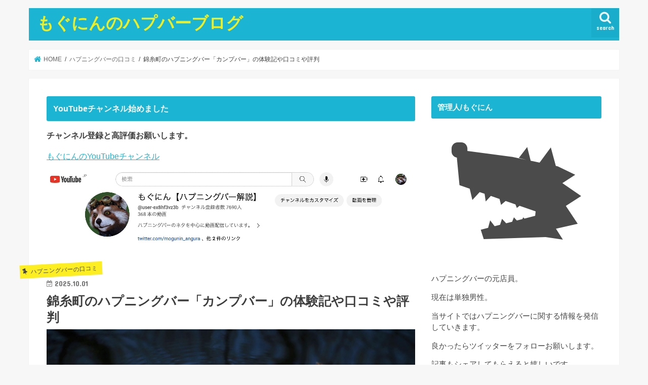

--- FILE ---
content_type: text/html; charset=UTF-8
request_url: https://mogunin.com/campobar/
body_size: 27933
content:
<!doctype html><html dir="ltr" lang="ja" prefix="og: https://ogp.me/ns#"><head><meta charset="utf-8"><meta http-equiv="X-UA-Compatible" content="IE=edge"><title>錦糸町のハプニングバー「カンプバー」の体験記や口コミや評判 | もぐにんのハプバーブログ</title><meta name="HandheldFriendly" content="True"><meta name="MobileOptimized" content="320"><meta name="viewport" content="width=device-width, initial-scale=1"/><meta name="google-site-verification" content="UO3r2WDLptxtyP8f-gVkqwxIJyCdIr6ub5p7W8YnC9U" /><link rel="pingback" href="https://mogunin.com/xmlrpc.php"> <!--[if IE]> <![endif]-->  <script defer src="https://www.googletagmanager.com/gtag/js?id=G-MNJS3611GY"></script> <script defer src="[data-uri]"></script> <meta name="description" content="錦糸町のハプニングバー「CAMPO BAR（カンプバー）」について紹介しています。料金、入会金、入場料、営業時間、定休日、評判の良い単独男性、単独女性についても紹介しています。お店の口コミや評判、体験談を知りたい方はこの記事を参考にして下さい。" /><meta name="robots" content="max-image-preview:large" /><meta name="author" content="mogunin"/><link rel="canonical" href="https://mogunin.com/campobar/" /><meta name="generator" content="All in One SEO (AIOSEO) 4.9.1.1" /><meta property="og:locale" content="ja_JP" /><meta property="og:site_name" content="ハプバー店員が書くハプニングバー事情" /><meta property="og:type" content="article" /><meta property="og:title" content="錦糸町のハプニングバー「カンプバー」の体験記や口コミや評判 | もぐにんのハプバーブログ" /><meta property="og:description" content="錦糸町のハプニングバー「CAMPO BAR（カンプバー）」について紹介しています。料金、入会金、入場料、営業時間、定休日、評判の良い単独男性、単独女性についても紹介しています。お店の口コミや評判、体験談を知りたい方はこの記事を参考にして下さい。" /><meta property="og:url" content="https://mogunin.com/campobar/" /><meta property="og:image" content="https://mogunin.com/wp-content/uploads/2021/12/animal-6149183_1920.jpg" /><meta property="og:image:secure_url" content="https://mogunin.com/wp-content/uploads/2021/12/animal-6149183_1920.jpg" /><meta property="og:image:width" content="1920" /><meta property="og:image:height" content="1341" /><meta property="article:published_time" content="2025-10-01T05:12:32+00:00" /><meta property="article:modified_time" content="2025-11-16T23:37:14+00:00" /><meta name="twitter:card" content="summary_large_image" /><meta name="twitter:title" content="錦糸町のハプニングバー「カンプバー」の体験記や口コミや評判 | もぐにんのハプバーブログ" /><meta name="twitter:description" content="錦糸町のハプニングバー「CAMPO BAR（カンプバー）」について紹介しています。料金、入会金、入場料、営業時間、定休日、評判の良い単独男性、単独女性についても紹介しています。お店の口コミや評判、体験談を知りたい方はこの記事を参考にして下さい。" /><meta name="twitter:image" content="https://mogunin.com/wp-content/uploads/2021/12/animal-6149183_1920.jpg" /> <script type="application/ld+json" class="aioseo-schema">{"@context":"https:\/\/schema.org","@graph":[{"@type":"Article","@id":"https:\/\/mogunin.com\/campobar\/#article","name":"\u9326\u7cf8\u753a\u306e\u30cf\u30d7\u30cb\u30f3\u30b0\u30d0\u30fc\u300c\u30ab\u30f3\u30d7\u30d0\u30fc\u300d\u306e\u4f53\u9a13\u8a18\u3084\u53e3\u30b3\u30df\u3084\u8a55\u5224 | \u3082\u3050\u306b\u3093\u306e\u30cf\u30d7\u30d0\u30fc\u30d6\u30ed\u30b0","headline":"\u9326\u7cf8\u753a\u306e\u30cf\u30d7\u30cb\u30f3\u30b0\u30d0\u30fc\u300c\u30ab\u30f3\u30d7\u30d0\u30fc\u300d\u306e\u4f53\u9a13\u8a18\u3084\u53e3\u30b3\u30df\u3084\u8a55\u5224","author":{"@id":"https:\/\/mogunin.com\/author\/mogunin\/#author"},"publisher":{"@id":"https:\/\/mogunin.com\/#organization"},"image":{"@type":"ImageObject","url":"https:\/\/mogunin.com\/wp-content\/uploads\/2021\/12\/animal-6149183_1920.jpg","width":1920,"height":1341},"datePublished":"2025-10-01T14:12:32+09:00","dateModified":"2025-11-17T08:37:14+09:00","inLanguage":"ja","mainEntityOfPage":{"@id":"https:\/\/mogunin.com\/campobar\/#webpage"},"isPartOf":{"@id":"https:\/\/mogunin.com\/campobar\/#webpage"},"articleSection":"\u30cf\u30d7\u30cb\u30f3\u30b0\u30d0\u30fc\u306e\u53e3\u30b3\u30df"},{"@type":"BreadcrumbList","@id":"https:\/\/mogunin.com\/campobar\/#breadcrumblist","itemListElement":[{"@type":"ListItem","@id":"https:\/\/mogunin.com#listItem","position":1,"name":"Home","item":"https:\/\/mogunin.com","nextItem":{"@type":"ListItem","@id":"https:\/\/mogunin.com\/category\/%e3%83%8f%e3%83%97%e3%83%8b%e3%83%b3%e3%82%b0%e3%83%90%e3%83%bc%e3%81%ae%e5%8f%a3%e3%82%b3%e3%83%9f\/#listItem","name":"\u30cf\u30d7\u30cb\u30f3\u30b0\u30d0\u30fc\u306e\u53e3\u30b3\u30df"}},{"@type":"ListItem","@id":"https:\/\/mogunin.com\/category\/%e3%83%8f%e3%83%97%e3%83%8b%e3%83%b3%e3%82%b0%e3%83%90%e3%83%bc%e3%81%ae%e5%8f%a3%e3%82%b3%e3%83%9f\/#listItem","position":2,"name":"\u30cf\u30d7\u30cb\u30f3\u30b0\u30d0\u30fc\u306e\u53e3\u30b3\u30df","item":"https:\/\/mogunin.com\/category\/%e3%83%8f%e3%83%97%e3%83%8b%e3%83%b3%e3%82%b0%e3%83%90%e3%83%bc%e3%81%ae%e5%8f%a3%e3%82%b3%e3%83%9f\/","nextItem":{"@type":"ListItem","@id":"https:\/\/mogunin.com\/campobar\/#listItem","name":"\u9326\u7cf8\u753a\u306e\u30cf\u30d7\u30cb\u30f3\u30b0\u30d0\u30fc\u300c\u30ab\u30f3\u30d7\u30d0\u30fc\u300d\u306e\u4f53\u9a13\u8a18\u3084\u53e3\u30b3\u30df\u3084\u8a55\u5224"},"previousItem":{"@type":"ListItem","@id":"https:\/\/mogunin.com#listItem","name":"Home"}},{"@type":"ListItem","@id":"https:\/\/mogunin.com\/campobar\/#listItem","position":3,"name":"\u9326\u7cf8\u753a\u306e\u30cf\u30d7\u30cb\u30f3\u30b0\u30d0\u30fc\u300c\u30ab\u30f3\u30d7\u30d0\u30fc\u300d\u306e\u4f53\u9a13\u8a18\u3084\u53e3\u30b3\u30df\u3084\u8a55\u5224","previousItem":{"@type":"ListItem","@id":"https:\/\/mogunin.com\/category\/%e3%83%8f%e3%83%97%e3%83%8b%e3%83%b3%e3%82%b0%e3%83%90%e3%83%bc%e3%81%ae%e5%8f%a3%e3%82%b3%e3%83%9f\/#listItem","name":"\u30cf\u30d7\u30cb\u30f3\u30b0\u30d0\u30fc\u306e\u53e3\u30b3\u30df"}}]},{"@type":"Organization","@id":"https:\/\/mogunin.com\/#organization","name":"\u3082\u3050\u306b\u3093\u306e\u30cf\u30d7\u30d0\u30fc\u30d6\u30ed\u30b0","url":"https:\/\/mogunin.com\/"},{"@type":"Person","@id":"https:\/\/mogunin.com\/author\/mogunin\/#author","url":"https:\/\/mogunin.com\/author\/mogunin\/","name":"mogunin","image":{"@type":"ImageObject","@id":"https:\/\/mogunin.com\/campobar\/#authorImage","url":"https:\/\/secure.gravatar.com\/avatar\/e9c191c89d011a05c8326e097676a83dbeb29deef0a59a9f254c698bdb4dff24?s=96&d=mm&r=g","width":96,"height":96,"caption":"mogunin"}},{"@type":"WebPage","@id":"https:\/\/mogunin.com\/campobar\/#webpage","url":"https:\/\/mogunin.com\/campobar\/","name":"\u9326\u7cf8\u753a\u306e\u30cf\u30d7\u30cb\u30f3\u30b0\u30d0\u30fc\u300c\u30ab\u30f3\u30d7\u30d0\u30fc\u300d\u306e\u4f53\u9a13\u8a18\u3084\u53e3\u30b3\u30df\u3084\u8a55\u5224 | \u3082\u3050\u306b\u3093\u306e\u30cf\u30d7\u30d0\u30fc\u30d6\u30ed\u30b0","description":"\u9326\u7cf8\u753a\u306e\u30cf\u30d7\u30cb\u30f3\u30b0\u30d0\u30fc\u300cCAMPO BAR\uff08\u30ab\u30f3\u30d7\u30d0\u30fc\uff09\u300d\u306b\u3064\u3044\u3066\u7d39\u4ecb\u3057\u3066\u3044\u307e\u3059\u3002\u6599\u91d1\u3001\u5165\u4f1a\u91d1\u3001\u5165\u5834\u6599\u3001\u55b6\u696d\u6642\u9593\u3001\u5b9a\u4f11\u65e5\u3001\u8a55\u5224\u306e\u826f\u3044\u5358\u72ec\u7537\u6027\u3001\u5358\u72ec\u5973\u6027\u306b\u3064\u3044\u3066\u3082\u7d39\u4ecb\u3057\u3066\u3044\u307e\u3059\u3002\u304a\u5e97\u306e\u53e3\u30b3\u30df\u3084\u8a55\u5224\u3001\u4f53\u9a13\u8ac7\u3092\u77e5\u308a\u305f\u3044\u65b9\u306f\u3053\u306e\u8a18\u4e8b\u3092\u53c2\u8003\u306b\u3057\u3066\u4e0b\u3055\u3044\u3002","inLanguage":"ja","isPartOf":{"@id":"https:\/\/mogunin.com\/#website"},"breadcrumb":{"@id":"https:\/\/mogunin.com\/campobar\/#breadcrumblist"},"author":{"@id":"https:\/\/mogunin.com\/author\/mogunin\/#author"},"creator":{"@id":"https:\/\/mogunin.com\/author\/mogunin\/#author"},"image":{"@type":"ImageObject","url":"https:\/\/mogunin.com\/wp-content\/uploads\/2021\/12\/animal-6149183_1920.jpg","@id":"https:\/\/mogunin.com\/campobar\/#mainImage","width":1920,"height":1341},"primaryImageOfPage":{"@id":"https:\/\/mogunin.com\/campobar\/#mainImage"},"datePublished":"2025-10-01T14:12:32+09:00","dateModified":"2025-11-17T08:37:14+09:00"},{"@type":"WebSite","@id":"https:\/\/mogunin.com\/#website","url":"https:\/\/mogunin.com\/","name":"\u3082\u3050\u306b\u3093\u306e\u30cf\u30d7\u30d0\u30fc\u30d6\u30ed\u30b0","inLanguage":"ja","publisher":{"@id":"https:\/\/mogunin.com\/#organization"}}]}</script> <link rel='dns-prefetch' href='//webfonts.sakura.ne.jp' /><link rel='dns-prefetch' href='//ajax.googleapis.com' /><link rel='dns-prefetch' href='//fonts.googleapis.com' /><link rel='dns-prefetch' href='//maxcdn.bootstrapcdn.com' /><link rel="alternate" type="application/rss+xml" title="もぐにんのハプバーブログ &raquo; フィード" href="https://mogunin.com/feed/" /><link rel="alternate" type="application/rss+xml" title="もぐにんのハプバーブログ &raquo; コメントフィード" href="https://mogunin.com/comments/feed/" /><link rel="alternate" type="application/rss+xml" title="もぐにんのハプバーブログ &raquo; 錦糸町のハプニングバー「カンプバー」の体験記や口コミや評判 のコメントのフィード" href="https://mogunin.com/campobar/feed/" /><link rel="alternate" title="oEmbed (JSON)" type="application/json+oembed" href="https://mogunin.com/wp-json/oembed/1.0/embed?url=https%3A%2F%2Fmogunin.com%2Fcampobar%2F" /><link rel="alternate" title="oEmbed (XML)" type="text/xml+oembed" href="https://mogunin.com/wp-json/oembed/1.0/embed?url=https%3A%2F%2Fmogunin.com%2Fcampobar%2F&#038;format=xml" /><style id='wp-img-auto-sizes-contain-inline-css' type='text/css'>img:is([sizes=auto i],[sizes^="auto," i]){contain-intrinsic-size:3000px 1500px}
/*# sourceURL=wp-img-auto-sizes-contain-inline-css */</style><style id='wp-block-library-inline-css' type='text/css'>:root{--wp-block-synced-color:#7a00df;--wp-block-synced-color--rgb:122,0,223;--wp-bound-block-color:var(--wp-block-synced-color);--wp-editor-canvas-background:#ddd;--wp-admin-theme-color:#007cba;--wp-admin-theme-color--rgb:0,124,186;--wp-admin-theme-color-darker-10:#006ba1;--wp-admin-theme-color-darker-10--rgb:0,107,160.5;--wp-admin-theme-color-darker-20:#005a87;--wp-admin-theme-color-darker-20--rgb:0,90,135;--wp-admin-border-width-focus:2px}@media (min-resolution:192dpi){:root{--wp-admin-border-width-focus:1.5px}}.wp-element-button{cursor:pointer}:root .has-very-light-gray-background-color{background-color:#eee}:root .has-very-dark-gray-background-color{background-color:#313131}:root .has-very-light-gray-color{color:#eee}:root .has-very-dark-gray-color{color:#313131}:root .has-vivid-green-cyan-to-vivid-cyan-blue-gradient-background{background:linear-gradient(135deg,#00d084,#0693e3)}:root .has-purple-crush-gradient-background{background:linear-gradient(135deg,#34e2e4,#4721fb 50%,#ab1dfe)}:root .has-hazy-dawn-gradient-background{background:linear-gradient(135deg,#faaca8,#dad0ec)}:root .has-subdued-olive-gradient-background{background:linear-gradient(135deg,#fafae1,#67a671)}:root .has-atomic-cream-gradient-background{background:linear-gradient(135deg,#fdd79a,#004a59)}:root .has-nightshade-gradient-background{background:linear-gradient(135deg,#330968,#31cdcf)}:root .has-midnight-gradient-background{background:linear-gradient(135deg,#020381,#2874fc)}:root{--wp--preset--font-size--normal:16px;--wp--preset--font-size--huge:42px}.has-regular-font-size{font-size:1em}.has-larger-font-size{font-size:2.625em}.has-normal-font-size{font-size:var(--wp--preset--font-size--normal)}.has-huge-font-size{font-size:var(--wp--preset--font-size--huge)}.has-text-align-center{text-align:center}.has-text-align-left{text-align:left}.has-text-align-right{text-align:right}.has-fit-text{white-space:nowrap!important}#end-resizable-editor-section{display:none}.aligncenter{clear:both}.items-justified-left{justify-content:flex-start}.items-justified-center{justify-content:center}.items-justified-right{justify-content:flex-end}.items-justified-space-between{justify-content:space-between}.screen-reader-text{border:0;clip-path:inset(50%);height:1px;margin:-1px;overflow:hidden;padding:0;position:absolute;width:1px;word-wrap:normal!important}.screen-reader-text:focus{background-color:#ddd;clip-path:none;color:#444;display:block;font-size:1em;height:auto;left:5px;line-height:normal;padding:15px 23px 14px;text-decoration:none;top:5px;width:auto;z-index:100000}html :where(.has-border-color){border-style:solid}html :where([style*=border-top-color]){border-top-style:solid}html :where([style*=border-right-color]){border-right-style:solid}html :where([style*=border-bottom-color]){border-bottom-style:solid}html :where([style*=border-left-color]){border-left-style:solid}html :where([style*=border-width]){border-style:solid}html :where([style*=border-top-width]){border-top-style:solid}html :where([style*=border-right-width]){border-right-style:solid}html :where([style*=border-bottom-width]){border-bottom-style:solid}html :where([style*=border-left-width]){border-left-style:solid}html :where(img[class*=wp-image-]){height:auto;max-width:100%}:where(figure){margin:0 0 1em}html :where(.is-position-sticky){--wp-admin--admin-bar--position-offset:var(--wp-admin--admin-bar--height,0px)}@media screen and (max-width:600px){html :where(.is-position-sticky){--wp-admin--admin-bar--position-offset:0px}}

/*# sourceURL=wp-block-library-inline-css */</style><style id='global-styles-inline-css' type='text/css'>:root{--wp--preset--aspect-ratio--square: 1;--wp--preset--aspect-ratio--4-3: 4/3;--wp--preset--aspect-ratio--3-4: 3/4;--wp--preset--aspect-ratio--3-2: 3/2;--wp--preset--aspect-ratio--2-3: 2/3;--wp--preset--aspect-ratio--16-9: 16/9;--wp--preset--aspect-ratio--9-16: 9/16;--wp--preset--color--black: #000000;--wp--preset--color--cyan-bluish-gray: #abb8c3;--wp--preset--color--white: #ffffff;--wp--preset--color--pale-pink: #f78da7;--wp--preset--color--vivid-red: #cf2e2e;--wp--preset--color--luminous-vivid-orange: #ff6900;--wp--preset--color--luminous-vivid-amber: #fcb900;--wp--preset--color--light-green-cyan: #7bdcb5;--wp--preset--color--vivid-green-cyan: #00d084;--wp--preset--color--pale-cyan-blue: #8ed1fc;--wp--preset--color--vivid-cyan-blue: #0693e3;--wp--preset--color--vivid-purple: #9b51e0;--wp--preset--gradient--vivid-cyan-blue-to-vivid-purple: linear-gradient(135deg,rgb(6,147,227) 0%,rgb(155,81,224) 100%);--wp--preset--gradient--light-green-cyan-to-vivid-green-cyan: linear-gradient(135deg,rgb(122,220,180) 0%,rgb(0,208,130) 100%);--wp--preset--gradient--luminous-vivid-amber-to-luminous-vivid-orange: linear-gradient(135deg,rgb(252,185,0) 0%,rgb(255,105,0) 100%);--wp--preset--gradient--luminous-vivid-orange-to-vivid-red: linear-gradient(135deg,rgb(255,105,0) 0%,rgb(207,46,46) 100%);--wp--preset--gradient--very-light-gray-to-cyan-bluish-gray: linear-gradient(135deg,rgb(238,238,238) 0%,rgb(169,184,195) 100%);--wp--preset--gradient--cool-to-warm-spectrum: linear-gradient(135deg,rgb(74,234,220) 0%,rgb(151,120,209) 20%,rgb(207,42,186) 40%,rgb(238,44,130) 60%,rgb(251,105,98) 80%,rgb(254,248,76) 100%);--wp--preset--gradient--blush-light-purple: linear-gradient(135deg,rgb(255,206,236) 0%,rgb(152,150,240) 100%);--wp--preset--gradient--blush-bordeaux: linear-gradient(135deg,rgb(254,205,165) 0%,rgb(254,45,45) 50%,rgb(107,0,62) 100%);--wp--preset--gradient--luminous-dusk: linear-gradient(135deg,rgb(255,203,112) 0%,rgb(199,81,192) 50%,rgb(65,88,208) 100%);--wp--preset--gradient--pale-ocean: linear-gradient(135deg,rgb(255,245,203) 0%,rgb(182,227,212) 50%,rgb(51,167,181) 100%);--wp--preset--gradient--electric-grass: linear-gradient(135deg,rgb(202,248,128) 0%,rgb(113,206,126) 100%);--wp--preset--gradient--midnight: linear-gradient(135deg,rgb(2,3,129) 0%,rgb(40,116,252) 100%);--wp--preset--font-size--small: 13px;--wp--preset--font-size--medium: 20px;--wp--preset--font-size--large: 36px;--wp--preset--font-size--x-large: 42px;--wp--preset--spacing--20: 0.44rem;--wp--preset--spacing--30: 0.67rem;--wp--preset--spacing--40: 1rem;--wp--preset--spacing--50: 1.5rem;--wp--preset--spacing--60: 2.25rem;--wp--preset--spacing--70: 3.38rem;--wp--preset--spacing--80: 5.06rem;--wp--preset--shadow--natural: 6px 6px 9px rgba(0, 0, 0, 0.2);--wp--preset--shadow--deep: 12px 12px 50px rgba(0, 0, 0, 0.4);--wp--preset--shadow--sharp: 6px 6px 0px rgba(0, 0, 0, 0.2);--wp--preset--shadow--outlined: 6px 6px 0px -3px rgb(255, 255, 255), 6px 6px rgb(0, 0, 0);--wp--preset--shadow--crisp: 6px 6px 0px rgb(0, 0, 0);}:where(.is-layout-flex){gap: 0.5em;}:where(.is-layout-grid){gap: 0.5em;}body .is-layout-flex{display: flex;}.is-layout-flex{flex-wrap: wrap;align-items: center;}.is-layout-flex > :is(*, div){margin: 0;}body .is-layout-grid{display: grid;}.is-layout-grid > :is(*, div){margin: 0;}:where(.wp-block-columns.is-layout-flex){gap: 2em;}:where(.wp-block-columns.is-layout-grid){gap: 2em;}:where(.wp-block-post-template.is-layout-flex){gap: 1.25em;}:where(.wp-block-post-template.is-layout-grid){gap: 1.25em;}.has-black-color{color: var(--wp--preset--color--black) !important;}.has-cyan-bluish-gray-color{color: var(--wp--preset--color--cyan-bluish-gray) !important;}.has-white-color{color: var(--wp--preset--color--white) !important;}.has-pale-pink-color{color: var(--wp--preset--color--pale-pink) !important;}.has-vivid-red-color{color: var(--wp--preset--color--vivid-red) !important;}.has-luminous-vivid-orange-color{color: var(--wp--preset--color--luminous-vivid-orange) !important;}.has-luminous-vivid-amber-color{color: var(--wp--preset--color--luminous-vivid-amber) !important;}.has-light-green-cyan-color{color: var(--wp--preset--color--light-green-cyan) !important;}.has-vivid-green-cyan-color{color: var(--wp--preset--color--vivid-green-cyan) !important;}.has-pale-cyan-blue-color{color: var(--wp--preset--color--pale-cyan-blue) !important;}.has-vivid-cyan-blue-color{color: var(--wp--preset--color--vivid-cyan-blue) !important;}.has-vivid-purple-color{color: var(--wp--preset--color--vivid-purple) !important;}.has-black-background-color{background-color: var(--wp--preset--color--black) !important;}.has-cyan-bluish-gray-background-color{background-color: var(--wp--preset--color--cyan-bluish-gray) !important;}.has-white-background-color{background-color: var(--wp--preset--color--white) !important;}.has-pale-pink-background-color{background-color: var(--wp--preset--color--pale-pink) !important;}.has-vivid-red-background-color{background-color: var(--wp--preset--color--vivid-red) !important;}.has-luminous-vivid-orange-background-color{background-color: var(--wp--preset--color--luminous-vivid-orange) !important;}.has-luminous-vivid-amber-background-color{background-color: var(--wp--preset--color--luminous-vivid-amber) !important;}.has-light-green-cyan-background-color{background-color: var(--wp--preset--color--light-green-cyan) !important;}.has-vivid-green-cyan-background-color{background-color: var(--wp--preset--color--vivid-green-cyan) !important;}.has-pale-cyan-blue-background-color{background-color: var(--wp--preset--color--pale-cyan-blue) !important;}.has-vivid-cyan-blue-background-color{background-color: var(--wp--preset--color--vivid-cyan-blue) !important;}.has-vivid-purple-background-color{background-color: var(--wp--preset--color--vivid-purple) !important;}.has-black-border-color{border-color: var(--wp--preset--color--black) !important;}.has-cyan-bluish-gray-border-color{border-color: var(--wp--preset--color--cyan-bluish-gray) !important;}.has-white-border-color{border-color: var(--wp--preset--color--white) !important;}.has-pale-pink-border-color{border-color: var(--wp--preset--color--pale-pink) !important;}.has-vivid-red-border-color{border-color: var(--wp--preset--color--vivid-red) !important;}.has-luminous-vivid-orange-border-color{border-color: var(--wp--preset--color--luminous-vivid-orange) !important;}.has-luminous-vivid-amber-border-color{border-color: var(--wp--preset--color--luminous-vivid-amber) !important;}.has-light-green-cyan-border-color{border-color: var(--wp--preset--color--light-green-cyan) !important;}.has-vivid-green-cyan-border-color{border-color: var(--wp--preset--color--vivid-green-cyan) !important;}.has-pale-cyan-blue-border-color{border-color: var(--wp--preset--color--pale-cyan-blue) !important;}.has-vivid-cyan-blue-border-color{border-color: var(--wp--preset--color--vivid-cyan-blue) !important;}.has-vivid-purple-border-color{border-color: var(--wp--preset--color--vivid-purple) !important;}.has-vivid-cyan-blue-to-vivid-purple-gradient-background{background: var(--wp--preset--gradient--vivid-cyan-blue-to-vivid-purple) !important;}.has-light-green-cyan-to-vivid-green-cyan-gradient-background{background: var(--wp--preset--gradient--light-green-cyan-to-vivid-green-cyan) !important;}.has-luminous-vivid-amber-to-luminous-vivid-orange-gradient-background{background: var(--wp--preset--gradient--luminous-vivid-amber-to-luminous-vivid-orange) !important;}.has-luminous-vivid-orange-to-vivid-red-gradient-background{background: var(--wp--preset--gradient--luminous-vivid-orange-to-vivid-red) !important;}.has-very-light-gray-to-cyan-bluish-gray-gradient-background{background: var(--wp--preset--gradient--very-light-gray-to-cyan-bluish-gray) !important;}.has-cool-to-warm-spectrum-gradient-background{background: var(--wp--preset--gradient--cool-to-warm-spectrum) !important;}.has-blush-light-purple-gradient-background{background: var(--wp--preset--gradient--blush-light-purple) !important;}.has-blush-bordeaux-gradient-background{background: var(--wp--preset--gradient--blush-bordeaux) !important;}.has-luminous-dusk-gradient-background{background: var(--wp--preset--gradient--luminous-dusk) !important;}.has-pale-ocean-gradient-background{background: var(--wp--preset--gradient--pale-ocean) !important;}.has-electric-grass-gradient-background{background: var(--wp--preset--gradient--electric-grass) !important;}.has-midnight-gradient-background{background: var(--wp--preset--gradient--midnight) !important;}.has-small-font-size{font-size: var(--wp--preset--font-size--small) !important;}.has-medium-font-size{font-size: var(--wp--preset--font-size--medium) !important;}.has-large-font-size{font-size: var(--wp--preset--font-size--large) !important;}.has-x-large-font-size{font-size: var(--wp--preset--font-size--x-large) !important;}
/*# sourceURL=global-styles-inline-css */</style><style id='classic-theme-styles-inline-css' type='text/css'>/*! This file is auto-generated */
.wp-block-button__link{color:#fff;background-color:#32373c;border-radius:9999px;box-shadow:none;text-decoration:none;padding:calc(.667em + 2px) calc(1.333em + 2px);font-size:1.125em}.wp-block-file__button{background:#32373c;color:#fff;text-decoration:none}
/*# sourceURL=/wp-includes/css/classic-themes.min.css */</style><link rel='stylesheet' id='style-css' href='https://mogunin.com/wp-content/cache/autoptimize/autoptimize_single_722b04ab05293169ee663f6252840aaf.php' type='text/css' media='all' /><link rel='stylesheet' id='slick-css' href='https://mogunin.com/wp-content/cache/autoptimize/autoptimize_single_9a7d7c994af444c42dfaab8b5739860b.php' type='text/css' media='all' /><link rel='stylesheet' id='shortcode-css' href='https://mogunin.com/wp-content/cache/autoptimize/autoptimize_single_88253721a41c45421c3e26b0fc955d11.php' type='text/css' media='all' /><link rel='stylesheet' id='gf_Concert-css' href='//fonts.googleapis.com/css?family=Concert+One' type='text/css' media='all' /><link rel='stylesheet' id='gf_Lato-css' href='//fonts.googleapis.com/css?family=Lato' type='text/css' media='all' /><link rel='stylesheet' id='fontawesome-css' href='//maxcdn.bootstrapcdn.com/font-awesome/4.7.0/css/font-awesome.min.css' type='text/css' media='all' /><link rel='stylesheet' id='remodal-css' href='https://mogunin.com/wp-content/cache/autoptimize/autoptimize_single_71d45855733547a06742c499a85a7cc4.php' type='text/css' media='all' /><link rel='stylesheet' id='animate-css' href='https://mogunin.com/wp-content/themes/jstork/library/css/animate.min.css' type='text/css' media='all' /><style id='quads-styles-inline-css' type='text/css'>.quads-location ins.adsbygoogle {
        background: transparent !important;
    }.quads-location .quads_rotator_img{ opacity:1 !important;}
    .quads.quads_ad_container { display: grid; grid-template-columns: auto; grid-gap: 10px; padding: 10px; }
    .grid_image{animation: fadeIn 0.5s;-webkit-animation: fadeIn 0.5s;-moz-animation: fadeIn 0.5s;
        -o-animation: fadeIn 0.5s;-ms-animation: fadeIn 0.5s;}
    .quads-ad-label { font-size: 12px; text-align: center; color: #333;}
    .quads_click_impression { display: none;} .quads-location, .quads-ads-space{max-width:100%;} @media only screen and (max-width: 480px) { .quads-ads-space, .penci-builder-element .quads-ads-space{max-width:340px;}}
/*# sourceURL=quads-styles-inline-css */</style> <script type="text/javascript" src="//ajax.googleapis.com/ajax/libs/jquery/1.12.4/jquery.min.js" id="jquery-js"></script> <script defer type="text/javascript" src="//webfonts.sakura.ne.jp/js/sakurav3.js?fadein=0" id="typesquare_std-js"></script> <link rel="https://api.w.org/" href="https://mogunin.com/wp-json/" /><link rel="alternate" title="JSON" type="application/json" href="https://mogunin.com/wp-json/wp/v2/posts/2018" /><link rel="EditURI" type="application/rsd+xml" title="RSD" href="https://mogunin.com/xmlrpc.php?rsd" /><link rel='shortlink' href='https://mogunin.com/?p=2018' /> <script defer src="[data-uri]"></script><style type="text/css">body{color: #3E3E3E;}
a, #breadcrumb li.bc_homelink a::before, .authorbox .author_sns li a::before{color: #1BB4D3;}
a:hover{color: #E69B9B;}
.article-footer .post-categories li a,.article-footer .tags a,.accordionBtn{  background: #1BB4D3;  border-color: #1BB4D3;}
.article-footer .tags a{color:#1BB4D3; background: none;}
.article-footer .post-categories li a:hover,.article-footer .tags a:hover,.accordionBtn.active{ background:#E69B9B;  border-color:#E69B9B;}
input[type="text"],input[type="password"],input[type="datetime"],input[type="datetime-local"],input[type="date"],input[type="month"],input[type="time"],input[type="week"],input[type="number"],input[type="email"],input[type="url"],input[type="search"],input[type="tel"],input[type="color"],select,textarea,.field { background-color: #ffffff;}
.header{color: #ffffff;}
.bgfull .header,.header.bg,.header #inner-header,.menu-sp{background: #1bb4d3;}
#logo a{color: #eeee22;}
#g_nav .nav li a,.nav_btn,.menu-sp a,.menu-sp a,.menu-sp > ul:after{color: #edf9fc;}
#logo a:hover,#g_nav .nav li a:hover,.nav_btn:hover{color:#eeeeee;}
@media only screen and (min-width: 768px) {
.nav > li > a:after{background: #eeeeee;}
.nav ul {background: #666666;}
#g_nav .nav li ul.sub-menu li a{color: #f7f7f7;}
}
@media only screen and (max-width: 1165px) {
.site_description{background: #1bb4d3; color: #ffffff;}
}
#inner-content, #breadcrumb, .entry-content blockquote:before, .entry-content blockquote:after{background: #ffffff}
.top-post-list .post-list:before{background: #1BB4D3;}
.widget li a:after{color: #1BB4D3;}
.entry-content h2,.widgettitle,.accordion::before{background: #1bb4d3; color: #ffffff;}
.entry-content h3{border-color: #1bb4d3;}
.h_boader .entry-content h2{border-color: #1bb4d3; color: #3E3E3E;}
.h_balloon .entry-content h2:after{border-top-color: #1bb4d3;}
.entry-content ul li:before{ background: #1bb4d3;}
.entry-content ol li:before{ background: #1bb4d3;}
.post-list-card .post-list .eyecatch .cat-name,.top-post-list .post-list .eyecatch .cat-name,.byline .cat-name,.single .authorbox .author-newpost li .cat-name,.related-box li .cat-name,.carouselwrap .cat-name,.eyecatch .cat-name{background: #fcee21; color:  #444444;}
ul.wpp-list li a:before{background: #1bb4d3; color: #ffffff;}
.readmore a{border:1px solid #1BB4D3;color:#1BB4D3;}
.readmore a:hover{background:#1BB4D3;color:#fff;}
.btn-wrap a{background: #1BB4D3;border: 1px solid #1BB4D3;}
.btn-wrap a:hover{background: #E69B9B;border-color: #E69B9B;}
.btn-wrap.simple a{border:1px solid #1BB4D3;color:#1BB4D3;}
.btn-wrap.simple a:hover{background:#1BB4D3;}
.blue-btn, .comment-reply-link, #submit { background-color: #1BB4D3; }
.blue-btn:hover, .comment-reply-link:hover, #submit:hover, .blue-btn:focus, .comment-reply-link:focus, #submit:focus {background-color: #E69B9B; }
#sidebar1{color: #444444;}
.widget:not(.widget_text) a{color:#666666;}
.widget:not(.widget_text) a:hover{color:#999999;}
.bgfull #footer-top,#footer-top .inner,.cta-inner{background-color: #666666; color: #CACACA;}
.footer a,#footer-top a{color: #f7f7f7;}
#footer-top .widgettitle{color: #CACACA;}
.bgfull .footer,.footer.bg,.footer .inner {background-color: #666666;color: #CACACA;}
.footer-links li a:before{ color: #1bb4d3;}
.pagination a, .pagination span,.page-links a{border-color: #1BB4D3; color: #1BB4D3;}
.pagination .current,.pagination .current:hover,.page-links ul > li > span{background-color: #1BB4D3; border-color: #1BB4D3;}
.pagination a:hover, .pagination a:focus,.page-links a:hover, .page-links a:focus{background-color: #1BB4D3; color: #fff;}</style><style type="text/css" id="wp-custom-css">/*********フォローボタン**********/
.follow {
margin-bottom:24px;
}
.follow ul{
position:relative;
margin:-10px 0 0 -10px;
overflow:hidden;
}
.follow ul li{
float:left;
width:96%;
margin:10px 0 0 10px;
}
.follow ul li a{
padding-top:10px;
padding-bottom:5px;
display:block;
-webkit-transition:	.2s ease-in-out;
transition:	.2s ease-in-out;
color:#fff;
font-family:'Open Sans',sans-serif;
text-align:center;
text-decoration:none;
}
.follow ul li a::before{
position:relative;
display:block;
-webkit-transition:.15s ease-in-out;
transition:.15s ease-in-out;
color:#fff;
font-size:26px;
font-family: "FontAwesome";
}
.follow ul li a:hover{
background-color:#fff;
}
.follow ul .twitter a{
background-color:#00aced;
border:2px solid #00aced;
}
.follow ul .twitter a::before{
content: "\f099";
}
.follow .twitter a:hover,.follow .twitter a:hover::before{
color:#00aced;
}
.follow .facebook a{
background-color:#3c5a98;
border:2px solid #3c5a98;
}
.follow .facebook a::before{
content:"\f09a";
}
.follow .facebook a:hover,.follow .facebook a:hover::before{
color:#3c5a98;
}
.follow ul .googleplus a{
background-color:#db4a39;
border:2px solid #db4a39;
}
.follow ul .googleplus a::before{
content:"\f0d5";
}
.follow ul .googleplus a:hover,.follow ul
.googleplus a:hover::before{
color:#db4a39;
}
.follow ul .rss a{
background-color:#ffb53c;
border:2px solid #ffb53c;
}
.follow ul .rss a::before{
content:"\f09e";
}
.follow ul .rss a:hover,.follow ul .rss a:hover::before{
color:#ffb53c;
}

/* フォローボタン */

/*YouTubeレスポンシブサイズ*/
.youtube {
    position: relative;
    max-width: 100%;
    padding-top: 56.25%;
}
.youtube iframe {
    position: absolute;
    top: 0;
    right: 0;
    width: 100%;
    height: 100%;
}

/*YouTubeレスポンシブサイズ*/</style></head><body class="wp-singular post-template-default single single-post postid-2018 single-format-standard wp-theme-jstork bgnormal pannavi_on h_default sidebarright undo_off"><div id="container"><header class="header animated fadeIn " role="banner"><div id="inner-header" class="wrap cf"><div id="logo" class="gf "><p class="h1 text"><a href="https://mogunin.com" data-wpel-link="internal">もぐにんのハプバーブログ</a></p></div> <a href="#searchbox" data-remodal-target="searchbox" class="nav_btn search_btn"><span class="text gf">search</span></a></div></header><div class="remodal" data-remodal-id="spnavi" data-remodal-options="hashTracking:false"> <button data-remodal-action="close" class="remodal-close"><span class="text gf">CLOSE</span></button> <button data-remodal-action="close" class="remodal-close"><span class="text gf">CLOSE</span></button></div><div class="remodal searchbox" data-remodal-id="searchbox" data-remodal-options="hashTracking:false"><div class="search cf"><dl><dt>キーワードで記事を検索</dt><dd><form role="search" method="get" id="searchform" class="searchform cf" action="https://mogunin.com/" > <input type="search" placeholder="検索する" value="" name="s" id="s" /> <button type="submit" id="searchsubmit" ><i class="fa fa-search"></i></button></form></dd></dl></div> <button data-remodal-action="close" class="remodal-close"><span class="text gf">CLOSE</span></button></div><div id="breadcrumb" class="breadcrumb inner wrap cf"><ul itemscope itemtype="http://schema.org/BreadcrumbList"><li itemprop="itemListElement" itemscope itemtype="http://schema.org/ListItem" class="bc_homelink"><a itemprop="item" href="https://mogunin.com/" data-wpel-link="internal"><span itemprop="name"> HOME</span></a><meta itemprop="position" content="1" /></li><li itemprop="itemListElement" itemscope itemtype="http://schema.org/ListItem"><a itemprop="item" href="https://mogunin.com/category/%e3%83%8f%e3%83%97%e3%83%8b%e3%83%b3%e3%82%b0%e3%83%90%e3%83%bc%e3%81%ae%e5%8f%a3%e3%82%b3%e3%83%9f/" data-wpel-link="internal"><span itemprop="name">ハプニングバーの口コミ</span></a><meta itemprop="position" content="2" /></li><li itemprop="itemListElement" itemscope itemtype="http://schema.org/ListItem" class="bc_posttitle"><span itemprop="name">錦糸町のハプニングバー「カンプバー」の体験記や口コミや評判</span><meta itemprop="position" content="3" /></li></ul></div><div id="content"><div id="inner-content" class="wrap cf"><main id="main" class="m-all t-all d-5of7 cf" role="main"><article id="post-2018" class="post-2018 post type-post status-publish format-standard has-post-thumbnail hentry category-2 article cf" role="article"><div id="text-7" class="widget widget_text"><h4 class="widgettitle"><span>YouTubeチャンネル始めました</span></h4><div class="textwidget"><p style="text-align: left;"><strong>チャンネル登録と高評価お願いします。</strong></p><p style="text-align: left;"><a href="https://www.youtube.com/channel/UCWVi-ddOfx4u6VCzXtFpvqQ" data-wpel-link="external" target="_blank" rel="nofollow external noopener noreferrer">もぐにんのYouTubeチャンネル</a></p><p><a href="https://www.youtube.com/channel/UCWVi-ddOfx4u6VCzXtFpvqQ" rel="nofollow external noopener noreferrer" data-wpel-link="external" target="_blank"><img decoding="async" src="https://mogunin.com/wp-content/uploads/2023/08/5e8594a4ed2ea1319cdfb82876a22c82.jpg" alt="" /></a></p></div></div><header class="article-header entry-header"><p class="byline entry-meta vcard cf"> <span class="cat-name cat-id-2">ハプニングバーの口コミ</span><time class="date gf entry-date updated">2025.10.01</time> <time class="date gf entry-date undo updated" datetime="2025-11-17">2025.11.17</time> <span class="writer name author"><span class="fn">mogunin</span></span></p><h1 class="entry-title single-title" itemprop="headline" rel="bookmark">錦糸町のハプニングバー「カンプバー」の体験記や口コミや評判</h1><figure class="eyecatch"> <img src="https://mogunin.com/wp-content/plugins/lazy-load/images/1x1.trans.gif" data-lazy-src="https://mogunin.com/wp-content/uploads/2021/12/animal-6149183_1920.jpg" width="1920" height="1341" class="attachment-post-thumbnail size-post-thumbnail wp-post-image" alt decoding="async" fetchpriority="high" srcset="https://mogunin.com/wp-content/uploads/2021/12/animal-6149183_1920.jpg 1920w, https://mogunin.com/wp-content/uploads/2021/12/animal-6149183_1920-300x210.jpg 300w, https://mogunin.com/wp-content/uploads/2021/12/animal-6149183_1920-1024x715.jpg 1024w, https://mogunin.com/wp-content/uploads/2021/12/animal-6149183_1920-768x536.jpg 768w, https://mogunin.com/wp-content/uploads/2021/12/animal-6149183_1920-1536x1073.jpg 1536w" sizes="(max-width: 1920px) 100vw, 1920px"><noscript><img width="1920" height="1341" src="https://mogunin.com/wp-content/uploads/2021/12/animal-6149183_1920.jpg" class="attachment-post-thumbnail size-post-thumbnail wp-post-image" alt="" decoding="async" fetchpriority="high" srcset="https://mogunin.com/wp-content/uploads/2021/12/animal-6149183_1920.jpg 1920w, https://mogunin.com/wp-content/uploads/2021/12/animal-6149183_1920-300x210.jpg 300w, https://mogunin.com/wp-content/uploads/2021/12/animal-6149183_1920-1024x715.jpg 1024w, https://mogunin.com/wp-content/uploads/2021/12/animal-6149183_1920-768x536.jpg 768w, https://mogunin.com/wp-content/uploads/2021/12/animal-6149183_1920-1536x1073.jpg 1536w" sizes="(max-width: 1920px) 100vw, 1920px" /></noscript></figure><div class="share short"><div class="sns"><ul class="cf"><li class="twitter"> <a target="blank" href="//twitter.com/intent/tweet?url=https%3A%2F%2Fmogunin.com%2Fcampobar%2F&amp;text=%E9%8C%A6%E7%B3%B8%E7%94%BA%E3%81%AE%E3%83%8F%E3%83%97%E3%83%8B%E3%83%B3%E3%82%B0%E3%83%90%E3%83%BC%E3%80%8C%E3%82%AB%E3%83%B3%E3%83%97%E3%83%90%E3%83%BC%E3%80%8D%E3%81%AE%E4%BD%93%E9%A8%93%E8%A8%98%E3%82%84%E5%8F%A3%E3%82%B3%E3%83%9F%E3%82%84%E8%A9%95%E5%88%A4&amp;tw_p=tweetbutton" onclick="window.open(this.href, &#039;tweetwindow&#039;, &#039;width=550, height=450,personalbar=0,toolbar=0,scrollbars=1,resizable=1&#039;); return false;" data-wpel-link="external" rel="nofollow external noopener noreferrer"><span class="text">ポスト</span><span class="count"></span></a></li><li class="facebook"> <a href="//www.facebook.com/sharer.php?src=bm&amp;u=https%3A%2F%2Fmogunin.com%2Fcampobar%2F&amp;t=%E9%8C%A6%E7%B3%B8%E7%94%BA%E3%81%AE%E3%83%8F%E3%83%97%E3%83%8B%E3%83%B3%E3%82%B0%E3%83%90%E3%83%BC%E3%80%8C%E3%82%AB%E3%83%B3%E3%83%97%E3%83%90%E3%83%BC%E3%80%8D%E3%81%AE%E4%BD%93%E9%A8%93%E8%A8%98%E3%82%84%E5%8F%A3%E3%82%B3%E3%83%9F%E3%82%84%E8%A9%95%E5%88%A4" onclick="javascript:window.open(this.href, &#039;&#039;, &#039;menubar=no,toolbar=no,resizable=yes,scrollbars=yes,height=300,width=600&#039;);return false;" data-wpel-link="external" target="_blank" rel="nofollow external noopener noreferrer"><i class="fa fa-facebook"></i><span class="text">シェア</span><span class="count"></span></a></li><li class="hatebu"> <a href="//b.hatena.ne.jp/add?mode=confirm&amp;url=https://mogunin.com/campobar/&amp;title=%E9%8C%A6%E7%B3%B8%E7%94%BA%E3%81%AE%E3%83%8F%E3%83%97%E3%83%8B%E3%83%B3%E3%82%B0%E3%83%90%E3%83%BC%E3%80%8C%E3%82%AB%E3%83%B3%E3%83%97%E3%83%90%E3%83%BC%E3%80%8D%E3%81%AE%E4%BD%93%E9%A8%93%E8%A8%98%E3%82%84%E5%8F%A3%E3%82%B3%E3%83%9F%E3%82%84%E8%A9%95%E5%88%A4" onclick="window.open(this.href, &#039;HBwindow&#039;, &#039;width=600, height=400, menubar=no, toolbar=no, scrollbars=yes&#039;); return false;" target="_blank" data-wpel-link="external" rel="nofollow external noopener noreferrer"><span class="text">はてブ</span><span class="count"></span></a></li><li class="line"> <a href="//line.me/R/msg/text/?%E9%8C%A6%E7%B3%B8%E7%94%BA%E3%81%AE%E3%83%8F%E3%83%97%E3%83%8B%E3%83%B3%E3%82%B0%E3%83%90%E3%83%BC%E3%80%8C%E3%82%AB%E3%83%B3%E3%83%97%E3%83%90%E3%83%BC%E3%80%8D%E3%81%AE%E4%BD%93%E9%A8%93%E8%A8%98%E3%82%84%E5%8F%A3%E3%82%B3%E3%83%9F%E3%82%84%E8%A9%95%E5%88%A4%0Ahttps%3A%2F%2Fmogunin.com%2Fcampobar%2F" target="_blank" data-wpel-link="external" rel="nofollow external noopener noreferrer"><span class="text">送る</span></a></li><li class="pocket"> <a href="//getpocket.com/edit?url=https://mogunin.com/campobar/&amp;title=錦糸町のハプニングバー「カンプバー」の体験記や口コミや評判" onclick="window.open(this.href, &#039;FBwindow&#039;, &#039;width=550, height=350, menubar=no, toolbar=no, scrollbars=yes&#039;); return false;" data-wpel-link="external" target="_blank" rel="nofollow external noopener noreferrer"><i class="fa fa-get-pocket"></i><span class="text">Pocket</span><span class="count">1</span></a></li></ul></div></div></header><section class="entry-content cf"><div class="add titleunder"><div id="text-8" class="widget widget_text"><div class="textwidget"><p>※当サイトは、アフィリエイト広告を利用しています</p></div></div></div><p>錦糸町のハプニングバー「CAMPO BAR（カンプバー）」に通称カンプついて紹介していきます。</p><p>しっとり系のハプニングバーで、落ち着いたバーのような雰囲気のお店です。</p><p>実際に足を運んで体験してきたので、体験談を元にお店の紹介をしていきます。</p><div class="c_box intitle pink_box type_normal"><div class="box_title"><span class="span__box_title">関連記事</span></div></p><p><strong>関連記事</strong>：<a href="https://tips.jp/s/SO1I2U" data-wpel-link="external" target="_blank" rel="nofollow external noopener noreferrer"><strong>ハプニングバーでの口説き方の事例集</strong></a> </p><p><strong>関連記事</strong>：<a href="https://tips.jp/s/RthBLn" data-wpel-link="external" target="_blank" rel="nofollow external noopener noreferrer"><strong>ハプニングバーでの声かけマニュアル</strong></a> </p><p><strong>関連記事</strong>：<strong><a href="https://tips.jp/s/D0sZbD" data-wpel-link="external" target="_blank" rel="nofollow external noopener noreferrer">ハプニングバー初心者向けの「穴場スポット」と「時間帯」</a></strong></p><p></div><h2>ハプニングバー特化のYouTubeチャンネル</h2><p>YouTubeでハプニングバーの紹介しています。</p><p>カンプバーについても話しているので、チャンネル登録と高評価お願いします。</p><div class="”youtube”"><div class="youtube-container"><iframe src="https://www.youtube.com/embed/5egKuOWYd7U" width="560" height="315" frameborder="0" allowfullscreen="allowfullscreen"></iframe></div></div><p>動画を見ていって下さい。</p><h2>カンプバーの料金（入会金と入場料）</h2><p>まず、錦糸町カンプバーの料金について紹介します。</p><p>お店に入るには入会金と入場料が必要になります。</p><p>男性の場合は、入会金（1000円）と入場料（8000円〜1万5000円）。</p><p>女性の場合は、入会金（1000円）で入場料は無料。</p><p>初回のみ入会金が必要で、それ以降は入場料で入れます。</p><p>男女で入るカップルのための料金も設定されています。</p><p><strong>カップル料金は男性が単独で入場するよりも料金は安いですが、ハプニングバーは一人でお店に行った方が楽しめるので、個人的にはカップルでの入場はオススメしません。</strong></p><h2>ハプバー店員が書く「錦糸町のCAMPO BAR（カンプバー）」の特徴</h2><p>錦糸町のカンプバーの特徴について書いていきます。</p><ul><li>年齢層は20代後半から40代</li><li>2019年9月に出来たお店</li><li>落ち着いたバーのような雰囲気</li><li>営業時間</li><li>お店の場所（住所）</li></ul><p>1つ1つ解説していきます。</p><h3>年齢層は20代後半から40代</h3><p>年齢層は20代後半から40代です。</p><p>若干年齢層が高いかもしれません。</p><p>新しく出来たばかりのお店ということもあって、これから客層は変わっていく可能性はあります。</p><h3>2019年9月に出来たお店</h3><p>元々ラスクで働いていた店員さんが作ったお店です。</p><h3>落ち着いたバーのような雰囲気</h3><p>クラブノリの騒いだ感じではありません。</p><p>普通の落ち着いたバーのような雰囲気です。</p><h3>営業時間</h3><p>昼の部 13時～19時</p><p>夜の部 19時～29時</p><p>定休日 年中無休</p><h3>お店の場所（住所）</h3><p>東京都墨田区江東橋4丁目28-3ビフールドビル3階</p><h2>「錦糸町のCAMPO BAR（カンプバー）」の口コミや評判（随時更新）</h2><p>カンプバーのネット上の口コミや評判を集めていきます。</p><p>随時更新していきます。</p><p>お店について詳しく知りたい人向けの内容です。</p> <img src="https://mogunin.com/wp-content/plugins/lazy-load/images/1x1.trans.gif" data-lazy-src="https://mogunin.com/wp-content/uploads/2022/04/53768bbd4fb44ce6e952ce2ceede6fc0-300x37.png" decoding="async" class="alignnone  wp-image-6333" alt width="730" height="90" srcset="https://mogunin.com/wp-content/uploads/2022/04/53768bbd4fb44ce6e952ce2ceede6fc0-300x37.png 300w, https://mogunin.com/wp-content/uploads/2022/04/53768bbd4fb44ce6e952ce2ceede6fc0.png 904w" sizes="(max-width: 730px) 100vw, 730px"><noscript><img decoding="async" class="alignnone  wp-image-6333" src="https://mogunin.com/wp-content/uploads/2022/04/53768bbd4fb44ce6e952ce2ceede6fc0-300x37.png" alt="" width="730" height="90" srcset="https://mogunin.com/wp-content/uploads/2022/04/53768bbd4fb44ce6e952ce2ceede6fc0-300x37.png 300w, https://mogunin.com/wp-content/uploads/2022/04/53768bbd4fb44ce6e952ce2ceede6fc0.png 904w" sizes="(max-width: 730px) 100vw, 730px" /></noscript><p>雰囲気良く、マスターも親切。</p><h3>千葉県民がリトリート系列に行きたいならココ</h3><p><strong>千葉県民がリト系に行きたい場合の大本命</strong></p><p>千葉県の人には良い場所にあって通いやすいハプニングバーです。<br /> 千葉から遠征に行くならカンプから攻めてみるのもアリです。<br /> 大箱だし、綺麗なので、それなりに人もいます。</p><p><strong>ここのお店雰囲気良くて超気に入ってます。</strong><br /> <strong>次はいつ行けるかな？</strong></p><p>お店の雰囲気は良い。</p><h3>クソ単男少なめ</h3><p><strong>ここのお店って他に比べてクソ単男少なくないですか？</strong></p><p><strong>それは思う</strong></p><p>お店が出来たばかりの時は、他のハプニングバーと比べるとクソ単男は少なめでした。</p><h3>ルームは狭い</h3><p><strong>ルームは狭いです。３人が限界。</strong><br /> <strong>フロアーではセクランかパンイチまでです。</strong></p><p>ルームが狭くて、フロアでの露出は下着までです。</p><h3>完全分煙</h3><p><strong>ここのいいところは、</strong><br /> <strong>完全分煙だということと、</strong><br /> <strong>ルームが狭いから相部屋にならないこと。</strong><br /> <strong>他のグループと一緒になると変に緊張する。</strong></p><p>カンプバーの良いところは完全分煙。<br /> タバコを吸わない人からするとありがたい。</p><h3>系列店について</h3><p><strong>ここって系列あったりしますか？</strong></p><p><strong>ラスクとフェイスだったかな？</strong></p><p><strong>いわゆるリト系列</strong></p><p>特にラスクとの繋がりが強いイメージはあります。</p><h3>イベントの内容について</h3><p><strong>イベントの日って結構着替えてますか？</strong><br /> <strong>露出系のイベントだと行くの躊躇っています。</strong></p><p><strong>イベントの日ほど着替えてないｗｗｗ</strong></p><p><strong>無理矢理イベントに参加させられた経験はありません。</strong><br /> <strong>キチンと断ればイイと思います。</strong></p><p><strong>着替えたりしてる子もいるし、勧められたりするけど無理矢理着替えさせられる事はないから安心して。</strong></p><p>リト系のハプニングバーはイベントにそこまで力を入れてないから、いつもと変わらないと思ってお店に行けば良いと思います。<br /> 無理に着替えないといけないというノリは無い。</p><h3>生理でお店に行くことはダメか？</h3><p><strong>生理で行ったらだめでしょうか？</strong></p><p><strong>今日生理でもきていた子いたよ</strong><br /> <strong>私もカンプ行こうとして錦糸町着いてお店で始まっちゃったことあったナ</strong><br /> <strong>結果ダメではないけど楽しめないし相手をガッカリさせる可能性はあるよね</strong></p><p>生理でお店に行っても良いけど、がっかりされる可能性はあります。</p><h3>人気単男が入れ替わる</h3><p><strong>最近で人気の男性って誰かな？</strong></p><p><strong>最近入れ替わった感はあるよね</strong></p><p>人の入れ替わり。</p><h3>イケメンが増える</h3><p><strong>最近イケメン増えてきたね</strong></p><p><strong>イケメン増えても</strong><br /> <strong>女性少ない、金夜なのに</strong></p><p><strong>20代前半の男の子いますか？</strong></p><p><strong>いっぱいいるよ</strong><br /> <strong>最近はガラッとお客さん入れ替わったから</strong><br /> <strong>来やすいかもね</strong></p><p>イケメンは増えるが、女性が少ない。<br /> お店には来やすくなった。</p><h3>性感染症への不安について</h3><p><strong>初心者です。書き込みも初めてです。</strong><br /> <strong>私は性癖が偏ってて何年も悩んでます。</strong></p><p><strong>コロナとか性感染症が怖くて我慢してましたが</strong><br /> <strong>勇気を出して一度だけ…と、ここのお店に行きました。</strong><br /> <strong>とても楽しかったので、また行きたい欲と戦っています。</strong><br /> <strong>この気持ちをどうすればいいか分からず、ついここで書き込みしてしまいました…</strong><br /> <strong>正直なところ、定期的に通ってみたいです。</strong></p><p><strong>みなさんは感染症の不安と、どう向き合っていますか？</strong><br /> <strong>なにか少しでも対策があったりするのでしょうか？</strong><br /> <strong>変な質問ですみません。</strong></p><p><strong>不特定多数の人と粘膜接触がある以上性病のリスクは避けられないので、ハプバーで遊び続けるには定期的な検査をするしか無いと思ってます。後は体調悪い時には絶対に行かない等ですね。</strong><br /> <strong>中には生フェラNGやキスNGにしてる子もいるのでNGを設けるのも有りだと思います。　</strong><br /> <strong>その場合はそういう雰囲気になる前に伝えるのがスマートですね</strong></p><p><strong>ありがとうございます！！！！</strong><br /> <strong>キスNGもアリなんですね。知らなかったです。</strong><br /> <strong>定期的な検査も欠かさないようにします。</strong></p><p><strong>地上よりその辺りはしっかり管理している人が多いのでリスクは低いと思いますよー</strong></p><p>ハプニングバーではしっかり対策すれば性病になりづらいです。</p><h3>渋谷の摘発で男性が増える</h3><p><strong>渋谷の摘発以来ハプバーデビューの男が増えてるよなー。おかしな影響だ。</strong></p><p><strong>本当良い宣伝になってしまいましたね</strong><br /> <strong>週末夜は特に酷いですね</strong></p><p><strong>女の子は新規少ない気がする</strong></p><p>最近のハプニングバーは男性が増えすぎています。</p><h3>カンプバーの良いところ</h3><p><strong>イケメンと結構ハプれた！(30歳くらい)</strong><br /> <strong>可愛い女の子とも仲良くなれた！</strong><br /> <strong>店員さんみんな良い！</strong></p><p><strong>もちろん1対1の楽しい経験をたくさんさせてもらえたし、ゲーム性のあることで盛り上がれたりもする</strong><br /> <strong>ハプった後完全に囲われたことはなく、みんな交えて和気藹々といろんな人とお話できたりしてそれも良い</strong><br /> <strong>常連さんのウザい絡みがない</strong></p><p><strong>店員さんがいろいろフォローしてくれる！</strong><br /> <strong>綺麗な女性も仲良くしてくれる！</strong><br /> <strong>優しい常連さんが多い！</strong><br /> <strong>ガツガツしてる人が少ない印象</strong></p><p>良いところをあげている人もいました。</p><h3>魅力的な男性について</h3><p><strong>どんな男性が魅力がありましたか？</strong><br /> <strong>ルックスが良い、性格が良い、話が楽しい、etc..</strong></p><p><strong>女性に楽しんでもらいたいので参考にさせてください！</strong></p><p><strong>1顔2スタイル3トーク4場慣れ感</strong><br /> <strong>可愛い子と安定して遊べてる人はこの4つすべて。</strong><br /> <strong>それ以外の人は女の気分、性癖でラッキーおこぼれ。</strong><br /> <strong>地下だからって期待するかもだけど、結局地上と変わらんよ。</strong><br /> <strong>特にリト系は。</strong></p><p><strong>私は場馴れしてない人の方が可愛くて好き。</strong></p><p><strong>新規や遊び慣れてない人はむりだなー</strong></p><p>人によって基準は色々とあるけど、こんな感じの意見がありました。</p><h3>女祭りのイベント</h3><p><strong>夜イベントの女祭りは沢山女来るかな？</strong><br /> <strong>パコパコさせてくれるエロい女求む</strong></p><p><strong>風俗いけば？そんなキモいクレクレ思考の奴は相手されないよ</strong></p><p><strong>ハプバーなんて風俗と変わらないじゃん笑</strong><br /> <strong>酒の飲める風俗</strong></p><p><strong>それな笑笑</strong></p><p>酒の飲める風俗店という考え方。</p><h3>渋谷眠れる森の美女摘発の影響</h3><p><strong>渋谷が摘発されてから新規男性が増えたよね。それも若い人。一方で女子はそれほど増えてないからどこに行っても男祭りは変わらない。新規男性がどれだけ居付くかわからないけどもう少し落ち着いた適切な男女比にならないと店自体が盛り上がらない</strong></p><p><strong>正論。見えてますね。</strong></p><p><strong>SB摘発で界隈にとって宣伝効果抜群だったね。</strong><br /> <strong>一昔前は男女比半々はレアなケースではなかったけど今では皆無となってしまった。</strong><br /> <strong>それにしても遊べずに愚痴を溢してるおっさん増えたね。半年も経てば淘汰されるだろうけどさ</strong></p><p>これはあります。</p><h3>朝からムラムラのイベント</h3><p><strong>昨日の朝イベントにジャニーズ系のイケメンが何人かいましたね</strong><br /> <strong>年齢聞いてびっくりしたけど、こういう所はほんとに若く見える方が多い</strong></p><p><strong>他店の人達ですね</strong></p><p><strong>朝活来てたカップルの女の子、すげー可愛かったし彼氏もイケメンだったし警察かと思った</strong></p><p>イケメンや美女がいる。</p><h3>実年齢より見た目年齢</h3><p><strong>実年齢がジジイでもBBAでも、見た目と気持ちが若けりゃいーんだよ</strong><br /> <strong>むしろ俺的には実年齢がBBAなのに見た目が若いって方がエロいしそそる</strong></p><p><strong>同じく</strong><br /> <strong>ジジイでもBBAでもガツガツしてなくて、身なりも綺麗にしてる人は数人思い浮かぶ</strong><br /> <strong>見た目も気持ちも若いし余裕のある感じがまた良い</strong></p><p>身なりも綺麗な人がいる。</p><h3>シャワー用タオルは小さい</h3><p><strong>シャワー用のタオルは新規常連問わず、小さいですよ。ルームに入る時は、床に敷けるように大きいバスタオルがもらえます。</strong></p><p>ルームに入る時に大きいタオルがもらえる。</p><h3>朝ムラ（朝活）</h3><p><strong>この間の朝ムラは盛り上がった？</strong></p><p><strong>男女比黄金比でルーム待ち長かった</strong></p><p><strong>比率、良かったね</strong><br /> <strong>ルーム行かない人達は後半同性同士で話してる方が多かった印象だけど</strong></p><p><strong>反動で今週の朝ムラは厳しそうですね</strong></p><p><strong>月2になってから、全体数は割れてる気がするけど、祝日だから来られる人も多いかもよ？</strong><br /> <strong>ま、前回の黄金比はないとみた</strong></p><p>男女比率良かったみたいです。</p><h3>単女は多い</h3><p><strong>ここ単女多いよ。多分単男増やしたくない人が少ない少ないって書いてたんだね。自分は単女です。</strong></p><p><strong>入れ替わりが少なくていつも同じ人しかいないのは事実</strong></p><p><strong>日によるけど単女多い日もあるね</strong><br /> <strong>あくまで性別として単女が多い日があるけどレベルは低い割に選んで遊ぶ人多いからルーム稼働悪い</strong></p><p>相手を選んで遊ぶ人も多い。</p><h3>昼の部に行った人</h3><p><strong>昼だけ行ってきたけど人多くてルーム何組か待ち出てた</strong><br /> <strong>女の子それなりに人数いたけどやっぱり男の方がやや多い</strong></p><p>男性の方がやや多い。これはどこのお店で言える。</p><p>やや多い程度ならマシな方。</p><h3>初めて行こうと思う人へのアドバイス</h3><p><strong>はじめて行こうと思うのですが、平日昼間とかはどのような感じですか？</strong></p><p><strong>平日、休日、昼夜問わず日によります。</strong><br /> <strong>男性は書き込み数より圧倒的に多く来ていて女性は書き込み数って感じです。</strong></p><p>ある程度書き込み数は参考になる。</p><h3>良いと思った人の名前は出ない</h3><p><strong>正直 本当にいいなと思った子はここに名前出したくない</strong></p><p><strong>好みはそれぞれってのもあるし競争率うんぬんもあるけど自分で話して探った方が楽しいよ</strong></p><p>競争率もあるから自然なこと。</p><h3>分煙について</h3><p><strong>ここって本当に分煙ですか？</strong></p><p><strong>はい。喫煙所があるのでみんなそこで吸います。</strong><br /> <strong>カウンターの真正面にあるのでドアを閉め忘れると店員さんがすぐに気付いて閉めるように促します</strong></p><p>分煙です。</p><h3>話していると近づけない</h3><p><strong>気になってる子が常連の人のお気に入り？っぽくて近付けなかった</strong><br /> <strong>誰か勇気をくれ</strong></p><p><strong>そんな子いたかな？気になったなら混ぜてもらえばいいじゃん</strong></p><p><strong>今日の話ではないよ</strong><br /> <strong>1対1で話してるところに突撃する勇気があったら最初からそうしてるけどチキンだからできない</strong><br /> <strong>みんなどうしてんの？当たって砕けろでいくしかないのか</strong></p><p><strong>1対1で話していても、来る人は来るよー</strong><br /> <strong>あと、トイレとかロッカーに立った時にチラッと『あとで話したいなぁ』とか言われる時あるよー勇気出してファイト</strong></p><p><strong>カウンターで隣になれるかどうかのうんまかせにするか、普段から男性と交流するか</strong><br /> <strong>手っ取り早いのは常連さんになる。これなら金で解決できる</strong></p><p><strong>せめて他の人とその子で1対1だったらいけるかもなんだけどな</strong><br /> <strong>席立った時か、参考にします</strong><br /> <strong>ありがとう</strong></p><p><strong>男多いことが多いし男性とも話したりはしてるんだけど、その人だけはちょっと苦手なんだよな</strong><br /> <strong>できるだけ通って頑張ってみる</strong><br /> <strong>ありがとう</strong></p><p>どうするかは自分次第。</p><h3>びっくりするくらい綺麗な人</h3><p><strong>昨日の夜、びっくりするくらいキレイな方がいた。でも、あーいうタイプは声かけづらい。</strong></p><p>綺麗な人の目撃情報。</p><h3>カンプの優良男女について</h3><p><strong>カンプの優良男女教えて</strong></p><p><strong>自分の目で見て判断したほうがよろしいかと</strong></p><p><strong>男女ともに本気で推してる人の名前はこういう所には出さないよね</strong><br /> <strong>なんのメリットもないもんね</strong></p><p>本当に良いと思った人の名前はあげない。</p><p>あげるメリットがない</p><h3>生理中にハプニングバーに来る女性</h3><p><strong>生理中にハプバーに来る単女ってなんなの？</strong></p><p><strong>ルーム断る口実で言う人もいるみたいよ</strong></p><p><strong>それかいちゃつくだけでもいいから来たいんじゃない</strong></p><p><strong>いらないの！ケチャップオメチョパイいらないの！！生理女はいらないいらないいらないの！！</strong></p><p><strong>いらない！ハメハメ出来ない女なんかいらないの！超絶美少女は薄汚い生理なんかないの！</strong></p><p>生理の女性に来て欲しくないという意見。</p><h3>生理に対してチンコ勃たない男性</h3><p><strong>チンコたたないのにハプバーに来る単男ってなんなの？</strong></p><p><strong>脱いだら体型がイメージと違ったんだろう笑</strong></p><p><strong>勃つに値しない相手だったから。</strong></p><p><strong>それってあるある？</strong><br /> <strong>一度そうなったら同じ相手とは二度とやらないのかね</strong></p><p>ルームに入っても勃たない人もいます。</p><h3>ドM男子について</h3><p><strong>ドM男子っていない？</strong><br /> <strong>みんな強がっちゃって公表しないみたいだけど</strong></p><p><strong>ドMDayだと、いじられてくれる男性はいるけど、どっちも出来ます…とか経験したいです…みたいな人な印象です！</strong></p><p>イベントの日に集まる。</p><h3>ヤバい男</h3><p><strong>今日の夜の男やばかったわね。。。</strong></p><p><strong>どんな</strong></p><p><strong>昼間もやばかったですよ…</strong></p><p><strong>しつこい男が多かったよ</strong><br /> <strong>イケメンいたのに動けない</strong></p><p>しつこい男がいる日もある。</p><h3>かわいい子多かった</h3><p><strong>昨日の夜かわいい子きれいな子多かった</strong></p><p><strong>共感、昨日の夜は単女レベルたかかったっすね</strong></p><p><strong>何人か綺麗な子いたけどな</strong></p><p>レベルの高い日もある。</p><h3>年齢層について</h3><p><strong>年齢層女性は30代が多い、男性は30後半〜40代が多いって体感</strong><br /> <strong>若い子も時々いるしおじさんおばさんって見た目の人もいる</strong><br /> <strong>イベントの日は人多くてきれいな人もいるときあるけどハプバー慣れしてないなら地蔵になるからおすすめしないって感じ</strong></p><p>イベントの日はハプバー慣れしてないと地蔵になる。</p><h3>ビンゴの日</h3><p><strong>今日はビンゴあるからビンゴ始まるまでが勝負だな。</strong><br /> <strong>ビンゴ終わったら、ごっそり帰るぞ</strong></p><p>ビンゴ始まるまでが勝負。</p><h3>1日に何回もルームに行くのってアリですか？</h3><p><strong>単女の質問</strong><br /> <strong>1日に何回もルームに行くのってアリですか？</strong><br /> <strong>ハプりたい男性が複数いたとしても3P4Pはしたくない</strong><br /> <strong>あと新規単男さんが微妙な時ってあからさまに逃げるor退店しても良い？ 例えば♂♂新規×2、♂常連×1で♀1人だけとか</strong></p><p><strong>ルーム３回とか４回くらいは普通にいますよ</strong></p><p><strong>3回・4回くらいは普通にあるんですね、レスありがとう</strong></p><p><strong>逃げるのも全然ありですよ。店員さんと話すでも良いし、退店してまた別の時に来るでも良いですし</strong></p><p><strong>すべて自由</strong></p><p>3回とか4回くらいいく人もいる。</p><h3>複数プレイについて</h3><p><strong>カンプって複数プレー出来たり、上手く楽しめる人います？</strong></p><p><strong>複数でルーム行く人いますよ。店内にいる人で複数よく行く人誰かスタッフに聞いたら教えてくれますよ。スタッフを上手く使うと良いかと</strong></p><p>複数プレイをしたいなら仲の良い人を増やすのが良いです。</p><h3>朝ムラのイベント</h3><p><strong>昨日は激込みだったね</strong></p><p><strong>いつもの朝ムラよりも少なめになるかなぁって思ったら、めっちゃ人来たね笑</strong><br /> <strong>スタンディングテーブルの周りがオール男なのは、地獄絵図だったー</strong></p><p><strong>朝ムラに1人可愛い子いて話しかけたかったけど話しかけれなかった</strong></p><p><strong>朝ムラ100人位来たみたいだね。</strong></p><p><strong>朝ムラって何であんな人入ってるんだろ、</strong><br /> <strong>いつもより営業時間が長いだけでしょ</strong></p><p><strong>昨日の朝むらは最高で何ハプくらいしてる子いた？</strong><br /> <strong>回転率悪かった？</strong></p><p><strong>ルーム最大12組待ち</strong></p><p>朝イベントは混みます。</p><h3>一目惚れ</h3><p><strong>今日夜は人少なかった。</strong><br /> <strong>女の人に一目惚れしたけど自分に回ってこなかった。</strong><br /> <strong>立ち回り難しいです</strong><br /> <strong>またリベンジしたい。</strong><br /> <strong>名前聞くの忘れた</strong></p><p>名前を聞くのを忘れると次会えない可能性は高い。</p><h3>セックスのテクニック</h3><p><strong>セックス終わった後クンニすると</strong><br /> <strong>印象がグッと良くなる。</strong><br /> <strong>と本に書いてたので実践している。</strong></p><p><strong>木曜日か金曜日の昼の部に行く予定なのですが、最近のカンプバーの昼の部の様子を教えてください。</strong></p><p><strong>日による。</strong><br /> <strong>行け。</strong></p><p><strong>ほんと、「日による」としか言えないね。</strong></p><p><strong>昨日はイケメン率高かったー</strong><br /> <strong>毎回あんな感じならいいのに</strong></p><p>お店は日によるので行きたいなら行きましょう。</p><h3>周年イベント</h3><p><strong>初めて行こうと思ってる男ですが、周年イベントなら人多いし、遊べる可能性高いですか？</strong></p><p><strong>大きなイベントは、常連同士のハイテンションな世間話で多くの時間が奪われることが多い。</strong></p><p><strong>周年で新規が頑張ると多分ヘイト買う。やめておけ</strong></p><p><strong>ヘイト買うというより、人が多すぎて会話もままならないから、新規さんには向いてないイベントだと思う</strong></p><p><strong>知らない学校の同窓会に紛れ込んだみたいになるよ。</strong></p><p><strong>的確すぎる</strong></p><p><strong>単独女ですが今日行ったらつまんないかな</strong><br /> <strong>？明日のが人居そう？</strong></p><p><strong>日によるんでしょうけど、傾向的には明日の方が人はいると思います</strong></p><p><strong>ありがとうございます\( *´꒳`*)/</strong><br /> <strong>では明日お邪魔するにしてみます♡</strong></p><p><strong>10月のイベント大分くたびれてて草</strong><br /> <strong>周年とハロウィンしかない…</strong></p><p><strong>大きいイベント2個もやるなら十分でしょ？</strong></p><p>行きたいなら行ったら良い</p><h3>カンプ四天王</h3><p><strong>カンプの今の四天王って誰？</strong></p><p><strong>サガットとベガ</strong></p><p><strong>バルバリシアとルビカンテ</strong></p><p><strong>ゴルベーザとフースーヤ</strong></p><p><strong>前田、葛西、薬師寺、鬼塚。</strong></p><p><strong>佐藤、鈴木、渡辺、田中</strong></p><p><strong>ヒョードル、ノゲイラ、ミルコ、小川</strong></p><p><strong>メガデス　メタリカ　アンスラックス　スレイヤー</strong></p><p><strong>エイリアンVsプレデター</strong><br /> <strong>パニッシャー</strong><br /> <strong>ファイナルファイト</strong><br /> <strong>天地を喰らう２</strong></p><p><strong>スラッシュメタル四天王だね</strong></p><p><strong>カプコン横スクロール名作四天王だね</strong><br /> <strong>私はあなた達が大好きだよ</strong></p><p>四天王大喜利になっています</p><h2>錦糸町のハプニングバーに関連する動画</h2><p>錦糸町のハプニングバーに関する動画をいくつか紹介していきます。</p><p>良かったらこちらの動画も見て下さい。</p><div class="”youtube”"><div class="youtube-container"><iframe loading="lazy" title="YouTube video player" src="https://www.youtube.com/embed/bzLVSHm-G7Q" width="560" height="315" frameborder="0" allowfullscreen="allowfullscreen"></iframe></div></div><p>錦糸町の小箱のハプニングバー、ノーダウトの動画です。</p><p>ダーツが強い人が揃っているお店です。</p><div class="”youtube”"><div class="youtube-container"><iframe loading="lazy" title="YouTube video player" src="https://www.youtube.com/embed/P9MWhzHne5o" width="560" height="315" frameborder="0" allowfullscreen="allowfullscreen"></iframe></div></div><p>ノンハプバーのもぐらです。</p><p>店内でハプることはできないので、ラブホテルに行きます。</p><div class="”youtube”"><div class="youtube-container"><iframe loading="lazy" title="YouTube video player" src="https://www.youtube.com/embed/5egKuOWYd7U" width="560" height="315" frameborder="0" allowfullscreen="allowfullscreen"></iframe></div></div><p>カンプバーについて紹介しています。</p><h2 id="toc-10">よくある質問</h2><h3>Q1：友達と行くよりも一人で行った方が良いか？</h3><p>A：はい、一人で行った方が良いです。そちらの方が楽しめる確率は高いです。</p><h3>Q2：1人で静かに飲むことは可能か？</h3><p>A：一人で静かに飲むものアリです。めんどくさいオジさんに「女の子に話しかけなくて良いの？」って絡まれる可能性はあります。飲むだけならハプニングバーよりも普通のバーに行った方が良いかもしれません。料金としては普通のバーの方が安いと思います。</p><h3>Q3：シャイな人はマッチングは難しいですか？</h3><p>A：はい、シャイの人や恥ずかしがり屋はハプニングバーでのマッチングは難しいです。大きい箱よりも小箱にいくと良いと思います。小箱だと、お店に来た人は店内にいるお客さんみんなに挨拶をしないといけないようなルールがあるので、その時に会話ができます。自分から声をかけるのが苦手な男性は小箱へどうぞ。</p><h3>Q4：ハプニングバーで女性に声をかけるコツを教えて下さい</h3><p>A：ハプバーでの声掛けに関してはこちらの記事を確認して下さい。<a href="https://tips.jp/s/RthBLn" data-wpel-link="external" target="_blank" rel="nofollow external noopener noreferrer">ハプニングバーでの声かけマニュアル</a></p><h3>Q5：料金はいくらくらいですか？</h3><p>A：入会金1000円と入場料（昼の部8000円、夜の部12000円〜15000円）がかかります。合計だと9000円〜1万6000円です。</p><h3>Q6：結局ヤレるんですか？</h3><p>A：やれる人はやれるけど、やれない人はやれないです。</p><h3>Q7：口説くコツを知りたい</h3><p>A：口説くコツに関してはこちらで紹介しています。<a href="https://tips.jp/s/4yTdis" data-wpel-link="external" target="_blank" rel="nofollow external noopener noreferrer">ハプニングバーでの「女性の口説き方」を上達させるコツ</a></p><h3>Q8：オススメのハプニングバーを教えて下さい</h3><p>A：オススメに関しては2種類あります。それは「<strong>私が通っているハプニングバー</strong>」と「<strong>初心者がハプりやすいお店</strong>」です。私が通っているお店は私にとってオススメですが、他の人にオススメなのかどうかはわかりません。こちらの記事で紹介しています。<a href="https://tips.jp/s/rEY0wv" data-wpel-link="external" target="_blank" rel="nofollow external noopener noreferrer">管理人が通っているハプニングバーの店名とお店のオススメな点について</a></p><p>別で初心者にとってオススメのハプニングバーも紹介しています。今まで30店舗ほどまわりましたが、ここが一番初心者にハプりやすいお店だと思います。記事はこちらです。<a href="https://tips.jp/s/D0sZbD" data-wpel-link="external" target="_blank" rel="nofollow external noopener noreferrer">ハプニングバー初心者向けの「穴場スポット」と「時間帯」</a></p><p>これからハプニングバーに通うなら初心者にオススメのハプニングバーに行って欲しいです。ハプニングバーで最初からハプるのは難しいので、ぜひ参考にしてみて下さい。</p><h2>カンプバーの攻略本</h2><p>私自身、カンプバーに行ってきました。</p><p>行ってきたわかった客層や戦い方、オススメの日などを紹介しています。</p><p>お店に行く前にこちらも確認してみて下さい。</p><div class="c_box intitle pink_box type_normal"><div class="box_title"><span class="span__box_title">関連記事</span></div></p><p><strong>関連記事</strong>：<strong><a href="https://tips.jp/s/xFawke" data-wpel-link="external" target="_blank" rel="nofollow external noopener noreferrer">錦糸町のハプニングバー「カンプバー」の体験談と役立つ情報</a></strong></p><p><strong>関連記事</strong>：<a href="https://tips.jp/s/SO1I2U" data-wpel-link="external" target="_blank" rel="nofollow external noopener noreferrer"><strong>ハプニングバーでの口説き方の事例集</strong></a> </p><p><strong>関連記事</strong>：<a href="https://tips.jp/s/RthBLn" data-wpel-link="external" target="_blank" rel="nofollow external noopener noreferrer"><strong>ハプニングバーでの声かけマニュアル</strong></a> </p><p><strong>関連記事</strong>：<strong><a href="https://tips.jp/s/D0sZbD" data-wpel-link="external" target="_blank" rel="nofollow external noopener noreferrer">ハプニングバー初心者向けの「穴場スポット」と「時間帯」</a></strong></p><p></div><h2>関連記事</h2><p>行ってみて良かったハプニングバー、ダメだったハプニングバーは下記の関連記事でまとめています。</p><p>東京都のハプニングバーに30店舗ほど行ってみた情報をまとめています。</p><p>ぶっちゃけた情報を書いているので、参考になると思います。</p><p>良かったらこちらの記事も読んでみて下さい。</p><div class="c_box intitle pink_box type_normal"><div class="box_title"><span class="span__box_title">関連記事</span></div></p><p><strong>関連記事</strong>：<strong><a href="https://mogunin.com/moguninnote/" data-wpel-link="internal">現在公開しているハプニングバー・カップル喫茶のnoteに関して</a></strong></p><p><strong>関連記事</strong>：<strong><a href="https://tips.jp/s/D0sZbD" data-wpel-link="external" target="_blank" rel="nofollow external noopener noreferrer">ハプニングバー初心者向けの「穴場スポット」と「時間帯」</a></strong></p><p><strong>関連記事</strong>：<strong><a href="https://tips.jp/s/gGb7TR" data-wpel-link="external" target="_blank" rel="nofollow external noopener noreferrer">行ってみてダメだったハプニングバーの店名とその理由について</a></strong></p><p></div><div class="add"><div id="text-4" class="widget widget_text"><div class="textwidget"><p style="text-align: left;"><span style="font-size: 18pt;"><strong>▼ハプニングバー特化のYouTubeチャンネル始めました▼</strong></span></p><p><a href="https://www.youtube.com/channel/UCWVi-ddOfx4u6VCzXtFpvqQ" rel="nofollow external noopener noreferrer" data-wpel-link="external" target="_blank"><img decoding="async" src="https://mogunin.com/wp-content/uploads/2023/08/b394566c90cbc8371fbd1f35494e0f0f.jpg" alt="" /></a></p><p style="text-align: left;">ハプニングバーやカップル喫茶に関する動画を発信しています</p><p style="text-align: left;"><strong>チャンネル登録と高評価お願いします。</strong></p><p style="text-align: left;"><a href="https://www.youtube.com/channel/UCWVi-ddOfx4u6VCzXtFpvqQ" data-wpel-link="external" target="_blank" rel="nofollow external noopener noreferrer">もぐにんのYouTubeチャンネル</a></p><p>&nbsp;</p><p style="text-align: left;"><span style="font-size: 18pt;"><strong>■ヤリ目的の女性にオススメの出会い系サイト</strong></span></p><p style="text-align: left;">私自身も登録している出会い系サイトの紹介です。</p><p style="text-align: left;"><span style="font-size: 14pt;"><strong><a href="https://pcmax.jp/lp/?ad_id=rm292478" data-wpel-link="external" target="_blank" rel="nofollow external noopener noreferrer"><span style="font-size: 18pt;">PC MAX</span><span style="font-size: 10pt;">（R18）</span></a></strong></span></p><p style="text-align: left;"><strong>【高評価・おすすめポイント】</strong></p><ul><li style="text-align: left;">実際にサイトを使っている会員が多い</li><li style="text-align: left;">大人の出会い目的の女性が多い</li><li style="text-align: left;">登録しても迷惑メールが来ない</li><li style="text-align: left;">サイトの運営歴が10年以上</li></ul><p>&nbsp;</p><div class="btn-wrap aligncenter big lightning cta_btn"><a href="https://pcmax.jp/lp/?ad_id=rm292478" data-wpel-link="external" target="_blank" rel="nofollow external noopener noreferrer">PC MAXの登録はコチラ<span style="font-size: 10pt;">（無料ポイント付・R18）</span></a></div><p style="text-align: left;"><span style="font-size: 14pt;"><strong><a href="https://mintj.com/?mdc=991&amp;afguid=87s4n5zdhp4b21ppc2ptq45rf" data-wpel-link="external" target="_blank" rel="nofollow external noopener noreferrer"><span style="font-size: 18pt;">Jメール</span><span style="font-size: 10pt;">（R18）</span></a></strong></span></p><p style="text-align: left;"><strong>【高評価・おすすめポイント】</strong></p><ul><li style="text-align: left;">PCMAXより規模が小さいため穴場的存在</li><li style="text-align: left;">利用者が全国各地に散らばっている</li><li style="text-align: left;">2000年から運用が開始されている老舗</li></ul><p>&nbsp;</p><div class="btn-wrap aligncenter big lightning cta_btn"><a href="https://mintj.com/?mdc=991&amp;afguid=87s4n5zdhp4b21ppc2ptq45rf" data-wpel-link="external" target="_blank" rel="nofollow external noopener noreferrer">Jメールの登録はコチラ<span style="font-size: 10pt;">（無料ポイント付・R18）</span></a></div></div></div></div></section><footer class="article-footer"><ul class="post-categories"><li><a href="https://mogunin.com/category/%e3%83%8f%e3%83%97%e3%83%8b%e3%83%b3%e3%82%b0%e3%83%90%e3%83%bc%e3%81%ae%e5%8f%a3%e3%82%b3%e3%83%9f/" rel="category tag" data-wpel-link="internal">ハプニングバーの口コミ</a></li></ul></footer><div class="sharewrap wow animated fadeIn" data-wow-delay="0.5s"><h3>記事のシェア・共有はコチラから！</h3><div class="share"><div class="sns"><ul class="cf"><li class="twitter"> <a target="blank" href="//twitter.com/intent/tweet?url=https%3A%2F%2Fmogunin.com%2Fcampobar%2F&amp;text=%E9%8C%A6%E7%B3%B8%E7%94%BA%E3%81%AE%E3%83%8F%E3%83%97%E3%83%8B%E3%83%B3%E3%82%B0%E3%83%90%E3%83%BC%E3%80%8C%E3%82%AB%E3%83%B3%E3%83%97%E3%83%90%E3%83%BC%E3%80%8D%E3%81%AE%E4%BD%93%E9%A8%93%E8%A8%98%E3%82%84%E5%8F%A3%E3%82%B3%E3%83%9F%E3%82%84%E8%A9%95%E5%88%A4&amp;tw_p=tweetbutton" onclick="window.open(this.href, &#039;tweetwindow&#039;, &#039;width=550, height=450,personalbar=0,toolbar=0,scrollbars=1,resizable=1&#039;); return false;" data-wpel-link="external" rel="nofollow external noopener noreferrer"><span class="text">ポスト</span><span class="count"></span></a></li><li class="facebook"> <a href="//www.facebook.com/sharer.php?src=bm&amp;u=https%3A%2F%2Fmogunin.com%2Fcampobar%2F&amp;t=%E9%8C%A6%E7%B3%B8%E7%94%BA%E3%81%AE%E3%83%8F%E3%83%97%E3%83%8B%E3%83%B3%E3%82%B0%E3%83%90%E3%83%BC%E3%80%8C%E3%82%AB%E3%83%B3%E3%83%97%E3%83%90%E3%83%BC%E3%80%8D%E3%81%AE%E4%BD%93%E9%A8%93%E8%A8%98%E3%82%84%E5%8F%A3%E3%82%B3%E3%83%9F%E3%82%84%E8%A9%95%E5%88%A4" onclick="javascript:window.open(this.href, &#039;&#039;, &#039;menubar=no,toolbar=no,resizable=yes,scrollbars=yes,height=300,width=600&#039;);return false;" data-wpel-link="external" target="_blank" rel="nofollow external noopener noreferrer"><i class="fa fa-facebook"></i><span class="text">シェア</span><span class="count"></span></a></li><li class="hatebu"> <a href="//b.hatena.ne.jp/add?mode=confirm&amp;url=https://mogunin.com/campobar/&amp;title=%E9%8C%A6%E7%B3%B8%E7%94%BA%E3%81%AE%E3%83%8F%E3%83%97%E3%83%8B%E3%83%B3%E3%82%B0%E3%83%90%E3%83%BC%E3%80%8C%E3%82%AB%E3%83%B3%E3%83%97%E3%83%90%E3%83%BC%E3%80%8D%E3%81%AE%E4%BD%93%E9%A8%93%E8%A8%98%E3%82%84%E5%8F%A3%E3%82%B3%E3%83%9F%E3%82%84%E8%A9%95%E5%88%A4" onclick="window.open(this.href, &#039;HBwindow&#039;, &#039;width=600, height=400, menubar=no, toolbar=no, scrollbars=yes&#039;); return false;" target="_blank" data-wpel-link="external" rel="nofollow external noopener noreferrer"><span class="text">はてブ</span><span class="count"></span></a></li><li class="line"> <a href="//line.me/R/msg/text/?%E9%8C%A6%E7%B3%B8%E7%94%BA%E3%81%AE%E3%83%8F%E3%83%97%E3%83%8B%E3%83%B3%E3%82%B0%E3%83%90%E3%83%BC%E3%80%8C%E3%82%AB%E3%83%B3%E3%83%97%E3%83%90%E3%83%BC%E3%80%8D%E3%81%AE%E4%BD%93%E9%A8%93%E8%A8%98%E3%82%84%E5%8F%A3%E3%82%B3%E3%83%9F%E3%82%84%E8%A9%95%E5%88%A4%0Ahttps%3A%2F%2Fmogunin.com%2Fcampobar%2F" target="_blank" data-wpel-link="external" rel="nofollow external noopener noreferrer"><span class="text">送る</span></a></li><li class="pocket"> <a href="//getpocket.com/edit?url=https://mogunin.com/campobar/&amp;title=錦糸町のハプニングバー「カンプバー」の体験記や口コミや評判" onclick="window.open(this.href, &#039;FBwindow&#039;, &#039;width=550, height=350, menubar=no, toolbar=no, scrollbars=yes&#039;); return false;" data-wpel-link="external" target="_blank" rel="nofollow external noopener noreferrer"><i class="fa fa-get-pocket"></i><span class="text">Pocket</span><span class="count">1</span></a></li><li class="feedly"> <a href="https://feedly.com/i/subscription/feed/https://mogunin.com/feed/" target="blank" data-wpel-link="external" rel="nofollow external noopener noreferrer"><i class="fa fa-rss"></i><span class="text">feedly</span><span class="count"></span></a></li></ul></div></div></div><div id="respond" class="comment-respond"><h3 id="reply-title" class="comment-reply-title">コメントを残す <small><a rel="nofollow" id="cancel-comment-reply-link" href="/campobar/#respond" style="display:none;" data-wpel-link="internal">コメントをキャンセル</a></small></h3><form action="https://mogunin.com/wp-comments-post.php" method="post" id="commentform" class="comment-form"><p class="comment-notes"><span id="email-notes">メールアドレスが公開されることはありません。</span> <span class="required-field-message"><span class="required">※</span> が付いている欄は必須項目です</span></p><p class="comment-form-comment"><label for="comment">コメント <span class="required">※</span></label><textarea id="comment" name="comment" cols="45" rows="8" maxlength="65525" required></textarea></p><p class="comment-form-author"><label for="author">名前 <span class="required">※</span></label> <input id="author" name="author" type="text" value="" size="30" maxlength="245" autocomplete="name" required /></p><p class="comment-form-email"><label for="email">メール <span class="required">※</span></label> <input id="email" name="email" type="email" value="" size="30" maxlength="100" aria-describedby="email-notes" autocomplete="email" required /></p><p class="comment-form-url"><label for="url">サイト</label> <input id="url" name="url" type="url" value="" size="30" maxlength="200" autocomplete="url" /></p><p><img src="https://mogunin.com/wp-content/siteguard/69868114.png" alt="CAPTCHA"></p><p><label for="siteguard_captcha">上に表示された文字を入力してください。</label><br /><input type="text" name="siteguard_captcha" id="siteguard_captcha" class="input" value="" size="10" aria-required="true" /><input type="hidden" name="siteguard_captcha_prefix" id="siteguard_captcha_prefix" value="69868114" /></p><p class="form-submit"><input name="submit" type="submit" id="submit" class="submit" value="コメントを送信" /> <input type='hidden' name='comment_post_ID' value='2018' id='comment_post_ID' /> <input type='hidden' name='comment_parent' id='comment_parent' value='0' /></p><p style="display: none !important;" class="akismet-fields-container" data-prefix="ak_"><label>&#916;<textarea name="ak_hp_textarea" cols="45" rows="8" maxlength="100"></textarea></label><input type="hidden" id="ak_js_1" name="ak_js" value="203"/><script defer src="[data-uri]"></script></p></form></div></article><div class="np-post"><div class="navigation"><div class="prev np-post-list"> <a href="https://mogunin.com/nemesis/" class="cf" data-wpel-link="internal"><figure class="eyecatch"><img src="https://mogunin.com/wp-content/plugins/lazy-load/images/1x1.trans.gif" data-lazy-src="https://mogunin.com/wp-content/uploads/2025/04/feather-7854908_1280-150x150.jpg" width="150" height="150" class="attachment-thumbnail size-thumbnail wp-post-image" alt decoding="async" loading="lazy"><noscript><img width="150" height="150" src="https://mogunin.com/wp-content/uploads/2025/04/feather-7854908_1280-150x150.jpg" class="attachment-thumbnail size-thumbnail wp-post-image" alt="" decoding="async" loading="lazy" /></noscript></figure> <span class="ttl">徳島県のハプニングバー「ネメシス」の口コミや評判</span> </a></div><div class="next np-post-list"> <a href="https://mogunin.com/barjabberwock/" class="cf" data-wpel-link="internal"> <span class="ttl">渋谷のアングラ出会いバー「ジャバウォック」の口コミや評判</span><figure class="eyecatch"><img src="https://mogunin.com/wp-content/plugins/lazy-load/images/1x1.trans.gif" data-lazy-src="https://mogunin.com/wp-content/uploads/2023/09/wine-6878013_1280-150x150.jpg" width="150" height="150" class="attachment-thumbnail size-thumbnail wp-post-image" alt decoding="async" loading="lazy"><noscript><img width="150" height="150" src="https://mogunin.com/wp-content/uploads/2023/09/wine-6878013_1280-150x150.jpg" class="attachment-thumbnail size-thumbnail wp-post-image" alt="" decoding="async" loading="lazy" /></noscript></figure> </a></div></div></div><div class="related-box original-related wow animated fadeIn cf"><div class="inbox"><h2 class="related-h h_ttl"><span class="gf">RECOMMEND</span>こちらの記事も人気です。</h2><div class="related-post"><ul class="related-list cf"><li rel="bookmark" title="「パピヨン（papillon）」上野のハプニングバーの口コミや評判"> <a href="https://mogunin.com/papillon/" rel="\&quot;bookmark&quot;" title="「パピヨン（papillon）」上野のハプニングバーの口コミや評判" class="title" data-wpel-link="internal"><figure class="eyecatch"> <img src="https://mogunin.com/wp-content/plugins/lazy-load/images/1x1.trans.gif" data-lazy-src="https://mogunin.com/wp-content/uploads/2021/08/butterfly-142506_1280-300x200.jpg" width="300" height="200" class="attachment-post-thum size-post-thum wp-post-image" alt decoding="async" loading="lazy"><noscript><img width="300" height="200" src="https://mogunin.com/wp-content/uploads/2021/08/butterfly-142506_1280-300x200.jpg" class="attachment-post-thum size-post-thum wp-post-image" alt="" decoding="async" loading="lazy" /></noscript> <span class="cat-name">ハプニングバーの口コミ</span></figure> <time class="date gf">2025.8.28</time><h3 class="ttl"> 「パピヨン（papillon）」上野のハプニングバーの口コミや評判</h3> </a></li><li rel="bookmark" title="「HIRUGAO​（昼顔）」西長掘のハプニングバーの口コミや評判"> <a href="https://mogunin.com/hirugao/" rel="\&quot;bookmark&quot;" title="「HIRUGAO​（昼顔）」西長掘のハプニングバーの口コミや評判" class="title" data-wpel-link="internal"><figure class="eyecatch"> <img src="https://mogunin.com/wp-content/plugins/lazy-load/images/1x1.trans.gif" data-lazy-src="https://mogunin.com/wp-content/uploads/2021/08/bindweed-2664922_1920-300x200.jpg" width="300" height="200" class="attachment-post-thum size-post-thum wp-post-image" alt decoding="async" loading="lazy" srcset="https://mogunin.com/wp-content/uploads/2021/08/bindweed-2664922_1920-300x200.jpg 300w, https://mogunin.com/wp-content/uploads/2021/08/bindweed-2664922_1920-1024x683.jpg 1024w, https://mogunin.com/wp-content/uploads/2021/08/bindweed-2664922_1920-768x512.jpg 768w, https://mogunin.com/wp-content/uploads/2021/08/bindweed-2664922_1920-1536x1024.jpg 1536w, https://mogunin.com/wp-content/uploads/2021/08/bindweed-2664922_1920.jpg 1920w" sizes="auto, (max-width: 300px) 100vw, 300px"><noscript><img width="300" height="200" src="https://mogunin.com/wp-content/uploads/2021/08/bindweed-2664922_1920-300x200.jpg" class="attachment-post-thum size-post-thum wp-post-image" alt="" decoding="async" loading="lazy" srcset="https://mogunin.com/wp-content/uploads/2021/08/bindweed-2664922_1920-300x200.jpg 300w, https://mogunin.com/wp-content/uploads/2021/08/bindweed-2664922_1920-1024x683.jpg 1024w, https://mogunin.com/wp-content/uploads/2021/08/bindweed-2664922_1920-768x512.jpg 768w, https://mogunin.com/wp-content/uploads/2021/08/bindweed-2664922_1920-1536x1024.jpg 1536w, https://mogunin.com/wp-content/uploads/2021/08/bindweed-2664922_1920.jpg 1920w" sizes="auto, (max-width: 300px) 100vw, 300px" /></noscript> <span class="cat-name">ハプニングバーの口コミ</span></figure> <time class="date gf">2024.1.20</time><h3 class="ttl"> 「HIRUGAO​（昼顔）」西長掘のハプニングバーの口コミや評判</h3> </a></li><li rel="bookmark" title="東新宿のハイパーピースフルバー「コッペパン」の口コミや評判"> <a href="https://mogunin.com/coppepan/" rel="\&quot;bookmark&quot;" title="東新宿のハイパーピースフルバー「コッペパン」の口コミや評判" class="title" data-wpel-link="internal"><figure class="eyecatch"> <img src="https://mogunin.com/wp-content/plugins/lazy-load/images/1x1.trans.gif" data-lazy-src="https://mogunin.com/wp-content/uploads/2021/08/breads-691467_1920-300x200.jpg" width="300" height="200" class="attachment-post-thum size-post-thum wp-post-image" alt decoding="async" loading="lazy"><noscript><img width="300" height="200" src="https://mogunin.com/wp-content/uploads/2021/08/breads-691467_1920-300x200.jpg" class="attachment-post-thum size-post-thum wp-post-image" alt="" decoding="async" loading="lazy" /></noscript> <span class="cat-name">ハプニングバーの口コミ</span></figure> <time class="date gf">2023.10.11</time><h3 class="ttl"> 東新宿のハイパーピースフルバー「コッペパン」の口コミや評判</h3> </a></li><li rel="bookmark" title="上野のスナックバー「コミュニケーションバーヘブン」の口コミや評判"> <a href="https://mogunin.com/communicationbarheaven/" rel="\&quot;bookmark&quot;" title="上野のスナックバー「コミュニケーションバーヘブン」の口コミや評判" class="title" data-wpel-link="internal"><figure class="eyecatch"> <img src="https://mogunin.com/wp-content/plugins/lazy-load/images/1x1.trans.gif" data-lazy-src="https://mogunin.com/wp-content/uploads/2021/08/wine-541922_1920-300x200.jpg" width="300" height="200" class="attachment-post-thum size-post-thum wp-post-image" alt decoding="async" loading="lazy" srcset="https://mogunin.com/wp-content/uploads/2021/08/wine-541922_1920-300x200.jpg 300w, https://mogunin.com/wp-content/uploads/2021/08/wine-541922_1920-1024x678.jpg 1024w, https://mogunin.com/wp-content/uploads/2021/08/wine-541922_1920-1536x1017.jpg 1536w, https://mogunin.com/wp-content/uploads/2021/08/wine-541922_1920.jpg 1920w" sizes="auto, (max-width: 300px) 100vw, 300px"><noscript><img width="300" height="200" src="https://mogunin.com/wp-content/uploads/2021/08/wine-541922_1920-300x200.jpg" class="attachment-post-thum size-post-thum wp-post-image" alt="" decoding="async" loading="lazy" srcset="https://mogunin.com/wp-content/uploads/2021/08/wine-541922_1920-300x200.jpg 300w, https://mogunin.com/wp-content/uploads/2021/08/wine-541922_1920-1024x678.jpg 1024w, https://mogunin.com/wp-content/uploads/2021/08/wine-541922_1920-1536x1017.jpg 1536w, https://mogunin.com/wp-content/uploads/2021/08/wine-541922_1920.jpg 1920w" sizes="auto, (max-width: 300px) 100vw, 300px" /></noscript> <span class="cat-name">ハプニングバーの口コミ</span></figure> <time class="date gf">2025.9.25</time><h3 class="ttl"> 上野のスナックバー「コミュニケーションバーヘブン」の口コミや評判</h3> </a></li><li rel="bookmark" title="「アフロディーテ」錦糸町のハプニングバーの口コミや評判"> <a href="https://mogunin.com/aphrodite/" rel="\&quot;bookmark&quot;" title="「アフロディーテ」錦糸町のハプニングバーの口コミや評判" class="title" data-wpel-link="internal"><figure class="eyecatch"> <img src="https://mogunin.com/wp-content/plugins/lazy-load/images/1x1.trans.gif" data-lazy-src="https://mogunin.com/wp-content/uploads/2021/08/sculpture-2228630_1920-300x200.jpg" width="300" height="200" class="attachment-post-thum size-post-thum wp-post-image" alt decoding="async" loading="lazy"><noscript><img width="300" height="200" src="https://mogunin.com/wp-content/uploads/2021/08/sculpture-2228630_1920-300x200.jpg" class="attachment-post-thum size-post-thum wp-post-image" alt="" decoding="async" loading="lazy" /></noscript> <span class="cat-name">ハプニングバーの口コミ</span></figure> <time class="date gf">2022.6.15</time><h3 class="ttl"> 「アフロディーテ」錦糸町のハプニングバーの口コミや評判</h3> </a></li></ul></div></div></div><div class="authorbox wow animated fadeIn" data-wow-delay="0.5s"></div></main><div id="sidebar1" class="sidebar m-all t-all d-2of7 cf" role="complementary"><div id="text-3" class="widget widget_text"><h4 class="widgettitle"><span>管理人/もぐにん</span></h4><div class="textwidget"><p><center><img decoding="async" src="https://mogunin.com/wp-content/uploads/2019/02/c61975478add419e4d1bb38f450b40e2.png" /></center><br /> ハプニングバーの元店員。</p><p>現在は単独男性。</p><p>当サイトではハプニングバーに関する情報を発信していきます。</p><p>良かったらツイッターをフォローお願いします。</p><p>記事もシェアしてもらえると嬉しいです。</p></div></div><div id="text-2" class="widget widget_text"><h4 class="widgettitle"><span>SNSフォロー</span></h4><div class="textwidget"><h4 class="menu_underh2">SNSフォローお願いします</h4><div class="follow"><ul><li class="twitter"><a href="https://twitter.com/intent/follow?screen_name=mogunin_angura" target="_blank" rel="noopener nofollow external noreferrer" data-wpel-link="external">Twitter</a></li></ul></div></div></div><div id="search-2" class="widget widget_search"><form role="search" method="get" id="searchform" class="searchform cf" action="https://mogunin.com/" > <input type="search" placeholder="検索する" value="" name="s" id="s" /> <button type="submit" id="searchsubmit" ><i class="fa fa-search"></i></button></form></div><div id="recent-posts-2" class="widget widget_recent_entries"><h4 class="widgettitle"><span>最近の投稿</span></h4><ul><li> <a class="cf" href="https://mogunin.com/faq2/" title="ハプニングバーの質問集、ハプバーの常識や暗黙のルールまとめ（初心者にオススメの記事）" data-wpel-link="internal"> ハプニングバーの質問集、ハプバーの常識や暗黙のルールまとめ（初心者にオススメの記事） </a></li><li> <a class="cf" href="https://mogunin.com/moguninnote/" title="現在公開しているハプニングバー・カップル喫茶のnoteに関して" data-wpel-link="internal"> 現在公開しているハプニングバー・カップル喫茶のnoteに関して </a></li><li> <a class="cf" href="https://mogunin.com/sango/" title="八王子のハプニングバー「珊瑚（サンゴ）」の口コミや評判" data-wpel-link="internal"> 八王子のハプニングバー「珊瑚（サンゴ）」の口コミや評判 </a></li><li> <a class="cf" href="https://mogunin.com/agreeable/" title="新宿のハプニングバー「アグリーアブル」の体験談や口コミや評判" data-wpel-link="internal"> 新宿のハプニングバー「アグリーアブル」の体験談や口コミや評判 </a></li><li> <a class="cf" href="https://mogunin.com/voluptuous/" title="新宿のハプニングバー「ボラプチュアス」の体験談や口コミや評判" data-wpel-link="internal"> 新宿のハプニングバー「ボラプチュアス」の体験談や口コミや評判 </a></li></ul></div><div id="archives-2" class="widget widget_archive"><h4 class="widgettitle"><span>アーカイブ</span></h4><ul><li><a href="https://mogunin.com/2026/01/" data-wpel-link="internal">2026年1月</a></li><li><a href="https://mogunin.com/2025/12/" data-wpel-link="internal">2025年12月</a></li><li><a href="https://mogunin.com/2025/11/" data-wpel-link="internal">2025年11月</a></li><li><a href="https://mogunin.com/2025/10/" data-wpel-link="internal">2025年10月</a></li><li><a href="https://mogunin.com/2025/09/" data-wpel-link="internal">2025年9月</a></li><li><a href="https://mogunin.com/2025/08/" data-wpel-link="internal">2025年8月</a></li><li><a href="https://mogunin.com/2025/07/" data-wpel-link="internal">2025年7月</a></li><li><a href="https://mogunin.com/2025/06/" data-wpel-link="internal">2025年6月</a></li><li><a href="https://mogunin.com/2025/05/" data-wpel-link="internal">2025年5月</a></li><li><a href="https://mogunin.com/2025/03/" data-wpel-link="internal">2025年3月</a></li><li><a href="https://mogunin.com/2025/02/" data-wpel-link="internal">2025年2月</a></li><li><a href="https://mogunin.com/2024/12/" data-wpel-link="internal">2024年12月</a></li><li><a href="https://mogunin.com/2024/11/" data-wpel-link="internal">2024年11月</a></li><li><a href="https://mogunin.com/2024/10/" data-wpel-link="internal">2024年10月</a></li><li><a href="https://mogunin.com/2024/09/" data-wpel-link="internal">2024年9月</a></li><li><a href="https://mogunin.com/2024/08/" data-wpel-link="internal">2024年8月</a></li><li><a href="https://mogunin.com/2024/07/" data-wpel-link="internal">2024年7月</a></li><li><a href="https://mogunin.com/2024/05/" data-wpel-link="internal">2024年5月</a></li><li><a href="https://mogunin.com/2024/03/" data-wpel-link="internal">2024年3月</a></li><li><a href="https://mogunin.com/2024/02/" data-wpel-link="internal">2024年2月</a></li><li><a href="https://mogunin.com/2024/01/" data-wpel-link="internal">2024年1月</a></li><li><a href="https://mogunin.com/2023/12/" data-wpel-link="internal">2023年12月</a></li><li><a href="https://mogunin.com/2023/11/" data-wpel-link="internal">2023年11月</a></li><li><a href="https://mogunin.com/2023/10/" data-wpel-link="internal">2023年10月</a></li><li><a href="https://mogunin.com/2023/08/" data-wpel-link="internal">2023年8月</a></li><li><a href="https://mogunin.com/2023/06/" data-wpel-link="internal">2023年6月</a></li><li><a href="https://mogunin.com/2023/05/" data-wpel-link="internal">2023年5月</a></li><li><a href="https://mogunin.com/2023/04/" data-wpel-link="internal">2023年4月</a></li><li><a href="https://mogunin.com/2023/03/" data-wpel-link="internal">2023年3月</a></li><li><a href="https://mogunin.com/2023/02/" data-wpel-link="internal">2023年2月</a></li><li><a href="https://mogunin.com/2023/01/" data-wpel-link="internal">2023年1月</a></li><li><a href="https://mogunin.com/2022/12/" data-wpel-link="internal">2022年12月</a></li><li><a href="https://mogunin.com/2022/11/" data-wpel-link="internal">2022年11月</a></li><li><a href="https://mogunin.com/2022/09/" data-wpel-link="internal">2022年9月</a></li><li><a href="https://mogunin.com/2022/08/" data-wpel-link="internal">2022年8月</a></li><li><a href="https://mogunin.com/2022/07/" data-wpel-link="internal">2022年7月</a></li><li><a href="https://mogunin.com/2022/06/" data-wpel-link="internal">2022年6月</a></li><li><a href="https://mogunin.com/2022/05/" data-wpel-link="internal">2022年5月</a></li><li><a href="https://mogunin.com/2022/04/" data-wpel-link="internal">2022年4月</a></li><li><a href="https://mogunin.com/2022/03/" data-wpel-link="internal">2022年3月</a></li><li><a href="https://mogunin.com/2022/02/" data-wpel-link="internal">2022年2月</a></li><li><a href="https://mogunin.com/2022/01/" data-wpel-link="internal">2022年1月</a></li><li><a href="https://mogunin.com/2021/12/" data-wpel-link="internal">2021年12月</a></li><li><a href="https://mogunin.com/2021/11/" data-wpel-link="internal">2021年11月</a></li><li><a href="https://mogunin.com/2021/10/" data-wpel-link="internal">2021年10月</a></li><li><a href="https://mogunin.com/2021/09/" data-wpel-link="internal">2021年9月</a></li><li><a href="https://mogunin.com/2021/08/" data-wpel-link="internal">2021年8月</a></li><li><a href="https://mogunin.com/2021/06/" data-wpel-link="internal">2021年6月</a></li><li><a href="https://mogunin.com/2021/05/" data-wpel-link="internal">2021年5月</a></li><li><a href="https://mogunin.com/2021/04/" data-wpel-link="internal">2021年4月</a></li><li><a href="https://mogunin.com/2021/03/" data-wpel-link="internal">2021年3月</a></li><li><a href="https://mogunin.com/2021/02/" data-wpel-link="internal">2021年2月</a></li><li><a href="https://mogunin.com/2020/11/" data-wpel-link="internal">2020年11月</a></li><li><a href="https://mogunin.com/2020/07/" data-wpel-link="internal">2020年7月</a></li><li><a href="https://mogunin.com/2020/05/" data-wpel-link="internal">2020年5月</a></li><li><a href="https://mogunin.com/2020/04/" data-wpel-link="internal">2020年4月</a></li><li><a href="https://mogunin.com/2020/03/" data-wpel-link="internal">2020年3月</a></li><li><a href="https://mogunin.com/2020/02/" data-wpel-link="internal">2020年2月</a></li><li><a href="https://mogunin.com/2019/10/" data-wpel-link="internal">2019年10月</a></li><li><a href="https://mogunin.com/2019/09/" data-wpel-link="internal">2019年9月</a></li><li><a href="https://mogunin.com/2019/08/" data-wpel-link="internal">2019年8月</a></li><li><a href="https://mogunin.com/2019/07/" data-wpel-link="internal">2019年7月</a></li><li><a href="https://mogunin.com/2019/06/" data-wpel-link="internal">2019年6月</a></li><li><a href="https://mogunin.com/2019/05/" data-wpel-link="internal">2019年5月</a></li><li><a href="https://mogunin.com/2019/04/" data-wpel-link="internal">2019年4月</a></li><li><a href="https://mogunin.com/2019/03/" data-wpel-link="internal">2019年3月</a></li><li><a href="https://mogunin.com/2019/02/" data-wpel-link="internal">2019年2月</a></li><li><a href="https://mogunin.com/2019/01/" data-wpel-link="internal">2019年1月</a></li></ul></div><div id="categories-2" class="widget widget_categories"><h4 class="widgettitle"><span>カテゴリー</span></h4><ul><li class="cat-item cat-item-17"><a href="https://mogunin.com/category/%e3%82%a2%e3%83%80%e3%83%ab%e3%83%88%e3%82%b5%e3%83%bc%e3%82%af%e3%83%ab/" data-wpel-link="internal">アダルトサークル</a></li><li class="cat-item cat-item-7"><a href="https://mogunin.com/category/%e3%82%aa%e3%83%8a%e3%83%8b%e3%83%bc/" data-wpel-link="internal">オナニー</a></li><li class="cat-item cat-item-6"><a href="https://mogunin.com/category/%e3%82%aa%e3%83%95%e3%83%91%e3%82%b3/" data-wpel-link="internal">オフパコ</a></li><li class="cat-item cat-item-5"><a href="https://mogunin.com/category/%e3%81%8a%e5%ba%97%e3%81%ae%e4%bd%93%e9%a8%93%e8%ab%87/" data-wpel-link="internal">お店の体験談</a></li><li class="cat-item cat-item-3"><a href="https://mogunin.com/category/%e3%82%ab%e3%83%83%e3%83%97%e3%83%ab%e5%96%ab%e8%8c%b6/" data-wpel-link="internal">カップル喫茶</a></li><li class="cat-item cat-item-9"><a href="https://mogunin.com/category/%e3%82%bb%e3%83%83%e3%82%af%e3%82%b9/" data-wpel-link="internal">セックス</a></li><li class="cat-item cat-item-11"><a href="https://mogunin.com/category/%e3%83%8a%e3%83%b3%e3%83%91/" data-wpel-link="internal">ナンパ</a></li><li class="cat-item cat-item-19"><a href="https://mogunin.com/category/%e3%83%8f%e3%83%83%e3%83%86%e3%83%b3%e5%a0%b4/" data-wpel-link="internal">ハッテン場</a></li><li class="cat-item cat-item-4"><a href="https://mogunin.com/category/%e3%83%8f%e3%83%97%e3%83%8b%e3%83%b3%e3%82%b0%e3%83%90%e3%83%bc/" data-wpel-link="internal">ハプニングバー</a></li><li class="cat-item cat-item-2"><a href="https://mogunin.com/category/%e3%83%8f%e3%83%97%e3%83%8b%e3%83%b3%e3%82%b0%e3%83%90%e3%83%bc%e3%81%ae%e5%8f%a3%e3%82%b3%e3%83%9f/" data-wpel-link="internal">ハプニングバーの口コミ</a></li><li class="cat-item cat-item-16"><a href="https://mogunin.com/category/%e4%b9%b1%e4%ba%a4%e3%83%91%e3%83%bc%e3%83%86%e3%82%a3/" data-wpel-link="internal">乱交パーティ</a></li><li class="cat-item cat-item-18"><a href="https://mogunin.com/category/%e4%bc%9a%e5%93%a1%e5%88%b6%e3%83%90%e3%83%bc/" data-wpel-link="internal">会員制バー</a></li><li class="cat-item cat-item-15"><a href="https://mogunin.com/category/%e5%87%ba%e4%bc%9a%e3%81%84%e7%b3%bb/" data-wpel-link="internal">出会い系</a></li><li class="cat-item cat-item-1"><a href="https://mogunin.com/category/%e6%9c%aa%e5%88%86%e9%a1%9e/" data-wpel-link="internal">未分類</a></li><li class="cat-item cat-item-12"><a href="https://mogunin.com/category/%e3%83%8f%e3%83%a1%e6%92%ae%e3%82%8a/" data-wpel-link="internal">流出ヌード・ハメ撮り</a></li><li class="cat-item cat-item-20"><a href="https://mogunin.com/category/%e8%b3%aa%e5%95%8f%e7%ae%b1/" data-wpel-link="internal">質問箱</a></li></ul></div></div></div></div><footer id="footer" class="footer wow animated fadeIn" role="contentinfo"><div id="inner-footer" class="inner wrap cf"><div id="footer-top" class="cf"></div><div id="footer-bottom"><p class="source-org copyright">&copy;Copyright2026 <a href="https://mogunin.com/" rel="nofollow" data-wpel-link="internal">もぐにんのハプバーブログ</a>.All Rights Reserved.</p></div></div></footer></div> <script type="speculationrules">{"prefetch":[{"source":"document","where":{"and":[{"href_matches":"/*"},{"not":{"href_matches":["/wp-*.php","/wp-admin/*","/wp-content/uploads/*","/wp-content/*","/wp-content/plugins/*","/wp-content/themes/jstork/*","/*\\?(.+)"]}},{"not":{"selector_matches":"a[rel~=\"nofollow\"]"}},{"not":{"selector_matches":".no-prefetch, .no-prefetch a"}}]},"eagerness":"conservative"}]}</script> <div id="page-top"> <a href="#header" class="pt-button" title="ページトップへ"></a></div> <script defer src="[data-uri]"></script> <script defer src="[data-uri]"></script><script type="module"  src="https://mogunin.com/wp-content/plugins/all-in-one-seo-pack/dist/Lite/assets/table-of-contents.95d0dfce.js" id="aioseo/js/src/vue/standalone/blocks/table-of-contents/frontend.js-js"></script> <script defer type="text/javascript" src="https://mogunin.com/wp-content/themes/jstork/library/js/libs/slick.min.js" id="slick-js"></script> <script defer type="text/javascript" src="https://mogunin.com/wp-content/cache/autoptimize/autoptimize_single_27b6a87b200008e07c74422ec73f20a3.php" id="remodal-js"></script> <script defer type="text/javascript" src="https://mogunin.com/wp-content/themes/jstork/library/js/libs/masonry.pkgd.min.js" id="masonry.pkgd.min-js"></script> <script defer type="text/javascript" src="https://mogunin.com/wp-includes/js/imagesloaded.min.js" id="imagesloaded-js"></script> <script defer type="text/javascript" src="https://mogunin.com/wp-content/cache/autoptimize/autoptimize_single_808f16a9aa7beebbd688961219e7d1f4.php" id="main-js-js"></script> <script defer type="text/javascript" src="https://mogunin.com/wp-content/themes/jstork/library/js/libs/modernizr.custom.min.js" id="css-modernizr-js"></script> <script defer type="text/javascript" src="https://mogunin.com/wp-content/plugins/lazy-load/js/jquery.sonar.min.js" id="jquery-sonar-js"></script> <script defer type="text/javascript" src="https://mogunin.com/wp-content/cache/autoptimize/autoptimize_single_c208b892d5e834b4932b43e67037f290.php" id="wpcom-lazy-load-images-js"></script> <script defer type="text/javascript" src="https://mogunin.com/wp-content/cache/autoptimize/autoptimize_single_f4c0e5d883b22cceae0e8fbf05d26b3c.php" id="quads-ads-js"></script> </body></html>